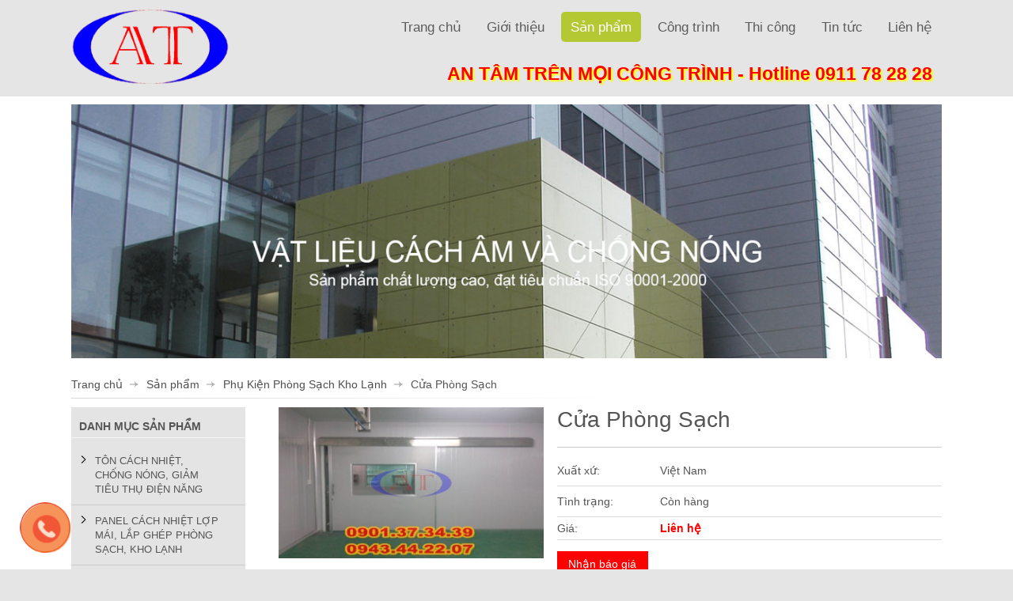

--- FILE ---
content_type: text/html; charset=utf-8
request_url: https://cachamchongnong.vn/cua-phong-sach-gia-re-cach-nhiet-an-tam-173.html
body_size: 16888
content:

<!DOCTYPE html>

<html lang="vi" xmlns="http://www.w3.org/1999/xhtml">
<head><title>
	Cửa Phòng Sạch| Cách Âm Chống Nóng An Tâm
</title><meta name='description' content='Phòng sạch là một trong những ứng dụng rất quan trọng trong ngành thực phẩm, nghiên cứu khoa học…đặc biệt là trong ngành ý tế. Cách Âm Chống Nóng giao hàng toàn quốc nhanh chóng.'/><meta name='keywords' content='cửa phòng sạch'/>
    <!--schmema markup-->
    <meta itemprop='name' content='Cửa Phòng Sạch| Cách Âm Chống Nóng An Tâm'/><meta itemprop='description' content='Phòng sạch là một trong những ứng dụng rất quan trọng trong ngành thực phẩm, nghiên cứu khoa học…đặc biệt là trong ngành ý tế. Cách Âm Chống Nóng giao hàng toàn quốc nhanh chóng.'/><meta itemprop='image' content='https://cachamchongnong.vn/uploadwb/hinhsp/27439202065415_b_5.jpg'/>

    <!--canonical-->
    <link rel='canonical' href='https://cachamchongnong.vn/cua-phong-sach-173.html'/>
    
    <!--Facebook Graph-->
    <meta property='og:title' content='Cửa Phòng Sạch| Cách Âm Chống Nóng An Tâm'/><meta property='og:locale' content='vi_VN'/><meta property='og:type' content='product' /><meta property='og:url' content='https://cachamchongnong.vn/cua-phong-sach-173.html'/><meta property='og:image' content='https://cachamchongnong.vn/uploadwb/hinhsp/27439202065415_b_5.jpg'/><meta property='og:description' content='Phòng sạch là một trong những ứng dụng rất quan trọng trong ngành thực phẩm, nghiên cứu khoa học…đặc biệt là trong ngành ý tế. Cách Âm Chống Nóng giao hàng toàn quốc nhanh chóng.'/><meta property='article:section' content='Phụ Kiện Phòng Sạch Kho Lạnh'/><meta property='article:tag' content='cửa phòng sạch'/>

     <!--Twitter Card-->
    <meta name='twitter:card' content='summary'/><meta name='twitter:url' content='https://cachamchongnong.vn/cua-phong-sach-173.html'/><meta name='twitter:title' content='Cửa Phòng Sạch| Cách Âm Chống Nóng An Tâm'/><meta name='twitter:description' content='Phòng sạch là một trong những ứng dụng rất quan trọng trong ngành thực phẩm, nghiên cứu khoa học…đặc biệt là trong ngành ý tế. Cách Âm Chống Nóng giao hàng toàn quốc nhanh chóng.'/><meta name='twitter:image' content='https://cachamchongnong.vn/uploadwb/hinhsp/27439202065415_b_5.jpg'/>
    <!----->
    <meta http-equiv="Content-Type" content="text/html; charset=utf-8" /><meta http-equiv="X-UA-Compatible" content="IE=edge,chrome=1" /><meta name="viewport" content="width=device-width, initial-scale=1.0" /><meta name="DC.title" content="CÔNG TY TNHH CÁCH ÂM CHỐNG NÓNG AN TÂM" /><meta name="geo.region" content="VN-HCM" /><meta name="geo.placename" content="Sài Gòn" /><meta name="geo.position" content="10.849294,106.693067" /><meta name="ICBM" content="10.849294,106.693067" /><meta name="generator" content="CÔNG TY TNHH CÁCH ÂM CHỐNG NÓNG AN TÂM" /><meta name="page-topic" content="CÔNG TY TNHH CÁCH ÂM CHỐNG NÓNG AN TÂM" /><meta name="abstract" content="CÔNG TY TNHH CÁCH ÂM CHỐNG NÓNG AN TÂM" /><meta name="copyright" content="CÔNG TY TNHH CÁCH ÂM CHỐNG NÓNG AN TÂM" /><meta name="author" content="CÔNG TY TNHH CÁCH ÂM CHỐNG NÓNG AN TÂM" /><meta http-equiv="audience" content="General" /><meta name="resource-type" content="Document" /><meta name="distribution" content="Global" /><meta name="revisit-after" content="1 day" /><link href="/csswb/stylesheetweb.css?v3" type="text/css" rel="stylesheet" /><link rel="shortcut icon" href="/imgwb/logo.ico" /><link rel="ico" type="image/ico" href="/imgwb/logo.ico" />
    <script src="/jswb/jscarousel/jquery.min.js"></script>
    <link href="/jswb/jscarousel/bootstrap.css" rel="stylesheet" type="text/css" media="all" />
    <!--schema.org-->
    <script type="application/ld+json">
    {
      "@context":"https://schema.org",
      "@type":"ItemList",
      "itemListElement":[
        {"@type":"ListItem","position":1,"name":"Tôn Cách Nhiệt, Chống nóng, Giảm tiêu thụ điện năng","url":"https://cachamchongnong.vn/ton-cach-nhiet-chong-nong-giam-tieu-thu-dien-nang-58/"},{"@type":"ListItem","position":2,"name":"Panel Cách Nhiệt lợp mái, lắp ghép phòng sạch, kho lạnh","url":"https://cachamchongnong.vn/panel-cach-nhiet-lop-mai-lap-ghep-phong-sach-kho-lanh-59/"},{"@type":"ListItem","position":3,"name":"Vật Liệu Cách Âm","url":"https://cachamchongnong.vn/vat-lieu-cach-am-60/"},{"@type":"ListItem","position":4,"name":"Vật liệu Bảo Ôn | Cách Âm Chống Nóng An Tâm","url":"https://cachamchongnong.vn/vat-lieu-bao-on-cach-am-chong-nong-an-tam-61/"},{"@type":"ListItem","position":5,"name":"Vật Liệu Bọc Lót Hàng Hóa","url":"https://cachamchongnong.vn/vat-lieu-boc-lot-hang-hoa-62/"},{"@type":"ListItem","position":6,"name":"Tấm lấy Sáng polycarbonate","url":"https://cachamchongnong.vn/tam-lay-sang-polycarbonate-63/"},{"@type":"ListItem","position":7,"name":"Vật Liệu Cách Nhiệt","url":"https://cachamchongnong.vn/vat-lieu-cach-nhiet-65/"},{"@type":"ListItem","position":8,"name":"Tôn cán sóng","url":"https://cachamchongnong.vn/ton-can-song-66/"},{"@type":"ListItem","position":9,"name":"Giấy Dán Tường, Giấy Bạc","url":"https://cachamchongnong.vn/giay-dan-tuong-giay-bac-67/"},{"@type":"ListItem","position":10,"name":"Phụ Kiện Phòng Sạch Kho Lạnh","url":"https://cachamchongnong.vn/phu-kien-phong-sach-kho-lanh-68/"},{"@type":"ListItem","position":11,"name":"Mút Tiêu Âm","url":"https://cachamchongnong.vn/mut-tieu-am-69/"},{"@type":"ListItem","position":12,"name":"Phụ Kiện Cửa Mở","url":"https://cachamchongnong.vn/phu-kien-cua-mo-70/"},{"@type":"ListItem","position":13,"name":"Phụ Kiện Cửa Lùa","url":"https://cachamchongnong.vn/phu-kien-cua-lua-71/"},{"@type":"ListItem","position":14,"name":"Các Loại Cửa","url":"https://cachamchongnong.vn/cac-loai-cua-72/"},{"@type":"ListItem","position":15,"name":"Ốc Vít","url":"https://cachamchongnong.vn/oc-vit-73/"},{"@type":"ListItem","position":16,"name":"Cuộn Inox ","url":"https://cachamchongnong.vn/cuon-inox-74/"}
      ]
    }
    </script>
    <!--end schema.org-->
    <!--schema.org BreadcrumbList-->
    <script type="application/ld+json">
    {
      "@context": "https://schema.org",
      "@type": "BreadcrumbList",
      "itemListElement": [{
        "@type": "ListItem",
        "position": 1,
        "name": "Trang chủ",
        "item": "https://cachamchongnong.vn"
      },{
        "@type": "ListItem",
        "position": 2,
        "name": "Sản phẩm",
        "item": "https://cachamchongnong.vn/san-pham/"
      },{
        "@type": "ListItem",
        "position": 3,
        "name": "Phụ Kiện Phòng Sạch Kho Lạnh"
      }]
    }
    </script>
    <!--end schema.org BreadcrumbList-->
    <script type="application/ld+json">
    {
      "@context": "https://schema.org/",
      "@type": "Product",
      "name": "Cửa Phòng Sạch| Cách Âm Chống Nóng An Tâm",
      "image": [
        "https://cachamchongnong.vn/uploadwb/hinhsp/27439202065415_b_5.jpg"
       ],
      "description": "Phòng sạch là một trong những ứng dụng rất quan trọng trong ngành thực phẩm, nghiên cứu khoa học…đặc biệt là trong ngành ý tế. Cách Âm Chống Nóng giao hàng toàn quốc nhanh chóng.",
      "sku": "",
      "brand": {
        "@type": "Brand",
        "name": "CÔNG TY TNHH CÁCH ÂM CHỐNG NÓNG AN TÂM"
      },
        "author": {
          "@type": "Person",
          "name": "Nguyễn Thị Bích Thủy"
        },
      "offers": {
        "@type": "Offer",
        "url": "https://cachamchongnong.vn/cua-phong-sach-173.html",
        "priceCurrency": "VND",
        "price": "0",
        "priceValidUntil": "2/11/2026 7:25:14 AM",
        "itemCondition": "https://schema.org/UsedCondition",
        "availability": "https://schema.org/InStock"
      }
    }
    </script>
    <!-- requried-jsfiles-for owl -->
    <link href="/jswb/jscarousel/owl.carousel.pro.css" rel="stylesheet" />
    <script src="/jswb/jscarousel/owl.carousel.js"></script>
    <script>
        $(document).ready(function () {
            $("#owl-demo").owlCarousel({
                items: 4,
                lazyLoad: true,
                autoPlay: false,
                navigation: true,
                navigationText: true,
                pagination: false,
            });
        });
    </script>
    <!--//fonts-->
    <script src="/jswb/jscarousel/jquery.chocolat.js"></script>
    <link rel="stylesheet" href="/jswb/jscarousel/chocolat.css" type="text/css" media="screen" charset="utf-8" />
    <!--light-box-files -->
    <script type="text/javascript" charset="utf-8">
        $(function () {
            $('#example1 a').Chocolat();
        });
    </script>
	<!-- Global site tag (gtag.js) - Google Analytics -->
<script async src="https://www.googletagmanager.com/gtag/js?id=UA-166277797-2"></script>
<script>
  window.dataLayer = window.dataLayer || [];
  function gtag(){dataLayer.push(arguments);}
  gtag('js', new Date());

  gtag('config', 'UA-166277797-2');
</script>
</head>
<body>
    <form method="post" action="/cua-phong-sach-gia-re-cach-nhiet-an-tam-173.html" id="form1">
<div class="aspNetHidden">
<input type="hidden" name="__VIEWSTATE" id="__VIEWSTATE" value="/[base64]/[base64]/[base64]/[base64]/////D2RMagOuNsk9b6Ubh0D4Z2I+mPJycw==" />
</div>

<div class="aspNetHidden">

	<input type="hidden" name="__VIEWSTATEGENERATOR" id="__VIEWSTATEGENERATOR" value="DB35D018" />
</div>
    <div id="wrapper">
        <div class="banner">
    <a class="menu-link" href="#menu"></a>
    <div class="banner_fix">
        <div class="logo">
            <a href='/'><img alt='cachamchongnong.vn' src='../uploadwb/hinhanh/Logo-An-Tam.png' /></a>
        </div>
        <div class="banner_right">
            <div class="bnmenu">
                <div class="container">
                    <nav id="menu" class="menu">
                        <ul>
	        	            <li><a class="" href="/">Trang chủ</a></li>
                            <li><a class="" href="/gioi-thieu/">Giới thiệu</a></li>
                            <li class="has-submenu"><a class="current">Sản phẩm</a>
                                <ul>
                                    <li><a href='/ton-cach-nhiet-58/'>Tôn Cách Nhiệt, Chống nóng, Giảm tiêu thụ điện năng</a></li><li><a href='/panel-cach-nhiet-59/'>Panel Cách Nhiệt lợp mái, lắp ghép phòng sạch, kho lạnh</a></li><li><a href='/vat-lieu-cach-nhiet-65/'>Vật Liệu Cách Nhiệt</a></li><li><a href='/ton-can-song-66/'>Tôn cán sóng</a></li><li><a href='/mut-tieu-am-69/'>Mút Tiêu Âm</a></li><li><a href='/phu-kien-cua-mo-70/'>Phụ Kiện Cửa Mở</a></li><li><a href='/phu-kien-cua-lua-71/'>Phụ Kiện Cửa Lùa</a></li><li><a href='/cac-loai-cua-72/'>Các Loại Cửa</a></li><li><a href='/oc-vit-73/'>Ốc Vít</a></li><li><a href='/cuon-inox-74/'>Cuộn Inox </a></li><li><a href='/vat-lieu-cach-am-60/'>Vật Liệu Cách Âm</a></li><li><a href='/vat-lieu-bao-on-61/'>Vật liệu Bảo Ôn | Cách Âm Chống Nóng An Tâm</a></li><li><a href='/vat-lieu-boc-lot-hang-hoa-62/'>Vật Liệu Bọc Lót Hàng Hóa</a></li><li><a href='/tam-lay-sang-plycarbonate-63/'>Tấm lấy Sáng polycarbonate</a></li><li><a href='/giay-dan-tuong-giay-bac-67/'>Giấy Dán Tường, Giấy Bạc</a></li><li><a href='/phu-kien-phong-sach-kho-lanh-68/'>Phụ Kiện Phòng Sạch Kho Lạnh</a></li>
                                </ul>
                            </li>
                            <li><a class="" href="/cong-trinh/">Công trình</a></li>
                            <li><a class="" href="/thi-cong/">Thi công</a></li>
                            <li><a class="" href="/tin-tuc/">Tin tức</a></li>
                            <li><a class="" href="/lien-he/">Liên hệ</a></li>            
                        </ul>
                    </nav>
                </div>
            </div>
            <div class="hotline"><span>AN TÂM TRÊN MỌI CÔNG TRÌNH - </span>Hotline 0911 78 28 28</div>
        </div>
    </div>
</div>
<link href="/csswb/responsive.css" type="text/css" rel="stylesheet" />
<script>
    jQuery(document).ready(function ($) {
        var $menu = $('#menu'),
            $menulink = $('.menu-link'),
            $menuTrigger = $('.has-submenu > a');


        $menulink.click(function (e) {
            e.preventDefault();
            $menulink.toggleClass('active');
            $menu.toggleClass('active');
        });

        $menuTrigger.click(function (e) {
            e.preventDefault();
            var $this = $(this);
            $this.toggleClass('active').next('ul').toggleClass('active');
        });
    });
</script>
        
        <div class="main">
            <div class="main_fix">
                <div class="main_box">
                    
<div class="banner_index">
    <img alt='cachamchongnong.vn' src='/uploadwb/hinhanh/San-PHam.jpg' />
</div>
                    <div class="space_10"></div>
                    <div class="main_bar">
                        <ul>
                            <li><a href="/" itemprop="url"><span itemprop="title">Trang chủ</span></a></li>
                            <li><a href="/san-pham/" itemprop="url"><span itemprop="title">Sản phẩm</span></a></li>
                            <li><a itemprop='url' href='/phu-kien-phong-sach-kho-lanh-68/'><span itemprop='title'>Phụ Kiện Phòng Sạch Kho Lạnh</span></a></li>
                            <li><a itemprop='url' href="https://cachamchongnong.vn/cua-phong-sach-173.html">Cửa Phòng Sạch</a></li>
                        </ul>                          
                    </div>
                    <div class="main_content">
                         <div class="sanpham_left" id="example1">
                            <a title='' href='/uploadwb/hinhsp/27439202065415_b_5.jpg' rel='Cửa Phòng Sạch'>
                            <img alt="Cửa Phòng Sạch" src="/uploadwb/hinhsp/27439202065415_b_5.jpg" /></a>
                            
                        </div>     
                        <div class="sanpham_right">
                            <div class="tieude"><h1 itemprop="name">Cửa Phòng Sạch</h1></div>
                            <span class="tieude_red"></span>
                            <div class="line"></div>  
                            <div class='chitiet_1'><span>Xuất xứ:</span>Việt Nam</div>
                            <div class='chitiet_1'><span>Tình trạng:</span>Còn hàng</div>
                             <div class="chitiet_gia">
                                <strong>Giá:</strong><b itemprop="price" content="0">Liên hệ <div class='non' itemprop='priceCurrency' content='VND'> ₫</div></b> 
                            </div>
                            <a class="btmuahang" href="/bao-gia/cua-phong-sach-173.html">Nhận báo giá</a>
                            <div class="mota" itemprop="description"><h2>Phòng sạch là một trong những ứng dụng rất quan trọng trong ngành thực phẩm, nghiên cứu khoa học…đặc biệt là trong ngành ý tế. Lý do vì loại cửa này đảm bảo được môi trường sạch bên trong phòng.</h2></div>
                        </div>
                        <div class="clear"></div>
                        <div class="noidung"><div class='main_detail'>Thông tin</div><p>&nbsp;</p>
<p><strong><span style='font-size: large; font-family: &quot;Times New Roman&quot;;'>Ph&ograve;ng sạch</span></strong><span style='font-size: large; font-family: &quot;Times New Roman&quot;;'> l&agrave; một trong những ứng dụng rất quan trọng trong ng&agrave;nh thực phẩm, nghi&ecirc;n cứu khoa học&hellip;đặc biệt l&agrave; trong ng&agrave;nh &yacute; tế.</span></p>
<p>&nbsp;</p>
<p><span style='font-family: &quot;Times New Roman&quot;;'><span style='font-size: large;'>Để ph&ograve;ng sạch đảm bảo được kh&ocirc;ng kh&iacute; sạch th&igrave; cần c&oacute; hệ thống thiết bị hỗ trợ. Trong đ&oacute; phải kể đến cửa ph&ograve;ng sạch l&agrave; một thiết bị v&ocirc; c&ugrave;ng cần thiết.</span></span></p>
<h2><strong><br type='_moz' />
</strong></h2>
<h2><span style='color: rgb(0, 0, 255);'><strong><span style='font-family: &quot;Times New Roman&quot;;'><span style='font-size: large;'>1.	Cửa ph&ograve;ng sạch để l&agrave;m g&igrave;?</span></span></strong></span></h2>
<p>&nbsp;</p>
<p>&nbsp;</p>
<p><span style='color: rgb(0, 0, 255);'><strong><span style='font-family: &quot;Times New Roman&quot;;'><span style='font-size: large;'>Cửa ph&ograve;ng sạch&nbsp;</span></span></strong></span><span style='font-family: &quot;Times New Roman&quot;;'><span style='font-size: large;'>L&agrave; thiết bị chuy&ecirc;n dụng trong việc ngăn chặn bụi bẩn, vi khuẩn x&acirc;m nhập v&agrave;o ph&ograve;ng khi cần l&agrave;m sạch kh&ocirc;ng kh&iacute;. Loại cửa n&agrave;y thường được lắp đặt cho những kh&ocirc;ng gian cần kh&ocirc;ng kh&iacute; sạch như ph&ograve;ng mổ bệnh viện, ph&ograve;ng điều chế thuốc, ph&ograve;ng chế tạo điện tử, ph&ograve;ng nghi&ecirc;n cứu khoa học&hellip;</span></span></p>
<p>&nbsp;</p>
<p>&nbsp;</p>
<p><span style='font-family: &quot;Times New Roman&quot;;'><span style='font-size: large;'>Với những m&ocirc;i trường y&ecirc;u cầu chất lượng kh&ocirc;ng kh&iacute; sạch th&igrave; c&aacute;c loại cửa inox, cửa sắt th&ocirc;ng thường kh&ocirc;ng đ&aacute;p ứng được y&ecirc;u cầu l&agrave;m sạch n&ecirc;n kh&ocirc;ng được sử dụng.</span></span></p>
<p>&nbsp;</p>
<p>&nbsp;</p>
<p><span style='font-family: &quot;Times New Roman&quot;;'><span style='font-size: large;'>Tr&ecirc;n thực tế ch&uacute;ng kh&ocirc;ng c&oacute; khả năng ngăn chặn bụi, vi khuẩn, nấm mốc, kh&iacute; độc trong kh&ocirc;ng kh&iacute; tối đa giống như <a href='https://cachamchongnong.vn/cua-phong-sach-gia-re-cach-nhiet-an-tam-173.html'>cửa ph&ograve;ng sạch</a>.</span></span></p>
<p>&nbsp;</p>
<p>&nbsp;</p>
<h2><span style='font-family: &quot;Times New Roman&quot;;'><span style='font-size: large;'><span style='color: rgb(0, 0, 255);'>2. Chất liệu của của ph&ograve;ng sạch (c&aacute;c loại cửa ph&ograve;ng sạch)</span></span></span></h2>
<p>&nbsp;</p>
<p><strong><span style='font-family: &quot;Times New Roman&quot;;'><span style='font-size: large;'>Cửa ph&ograve;ng sạch</span></span></strong><span style='font-family: &quot;Times New Roman&quot;;'><span style='font-size: large;'> được l&agrave;m từ nhiều chất liệu kh&aacute;c nhau đ&aacute;p ứng những y&ecirc;u cầu kh&aacute;c nhau khi l&agrave;m sạch. Hiện nay tr&ecirc;n thị trường c&oacute; những chất liệu l&agrave;m cửa sau:</span></span></p>
<p>&nbsp;</p>
<p><span style='font-family: &quot;Times New Roman&quot;;'><span style='font-size: large;'>&bull; Cửa panel</span></span></p>
<p>&nbsp;</p>
<p><span style='font-family: &quot;Times New Roman&quot;;'><span style='font-size: large;'>&bull; Cửa panel</span></span></p>
<p>&nbsp;</p>
<p><span style='font-family: &quot;Times New Roman&quot;;'><span style='font-size: large;'>&bull; Cửa chống ch&aacute;y</span></span></p>
<p>&nbsp;</p>
<p><span style='font-family: &quot;Times New Roman&quot;;'><span style='font-size: large;'>&bull; Cửa trượt</span></span></p>
<p>&nbsp;</p>
<p><span style='font-family: &quot;Times New Roman&quot;;'><span style='font-size: large;'>&bull; Cửa c&aacute;ch nhiệt</span></span></p>
<p>&nbsp;</p>
<p><span style='font-family: &quot;Times New Roman&quot;;'><span style='font-size: large;'>&bull; Cửa trượt tự động k&iacute;n gi&oacute;</span></span></p>
<p>&nbsp;</p>
<p><span style='font-family: &quot;Times New Roman&quot;;'><span style='font-size: large;'>&bull; Ch&ugrave;m tia năng lượng</span></span></p>
<p>&nbsp;</p>
<h2><span style='font-family: &quot;Times New Roman&quot;;'><span style='font-size: large;'><span style='color: rgb(0, 0, 255);'>4. Nguy&ecirc;n tắc luồng kh&ocirc;ng kh&iacute; trong ph&ograve;ng sạch</span></span></span></h2>
<p>&nbsp;</p>
<p><span style='font-family: &quot;Times New Roman&quot;;'><span style='font-size: large;'>Ph&ograve;ng sạch muốn c&oacute; được kh&ocirc;ng kh&iacute; sạch th&igrave; cần đảm bảo tu&acirc;n theo c&aacute;c nguy&ecirc;n tắc luồng kh&iacute; của c&aacute;c chuy&ecirc;n gia. Vậy nguy&ecirc;n tắc đ&oacute; l&agrave; g&igrave;?</span></span></p>
<p>&nbsp;</p>
<p><span style='font-family: &quot;Times New Roman&quot;;'><span style='font-size: large;'>An T&acirc;m sẽ gi&uacute;p kh&aacute;ch h&agrave;ng giải đ&aacute;p thắc mắc. C&aacute;c <strong>ph&ograve;ng sạch</strong> sẽ duy tr&igrave; kh&ocirc;ng kh&iacute; hạt bụi th&ocirc;ng qua việc sử dụng bộ lọc <strong>HEPA hoặc ULPA</strong> t&ugrave;y v&agrave;o y&ecirc;u cầu l&agrave;m sạch.</span></span></p>
<p>&nbsp;</p>
<p><span style='font-family: &quot;Times New Roman&quot;;'><span style='font-size: large;'>Việc duy tr&igrave; n&agrave;y sử dụng c&aacute;c nguy&ecirc;n l&yacute; d&ograve;ng kh&iacute; hoặc c&aacute;c d&ograve;ng kh&iacute; xo&aacute;y. C&aacute;c hệ thống luồng kh&iacute;, hoặc kh&iacute; một chiều th&igrave; kh&ocirc;ng kh&iacute; sẽ được lọc trực tiếp trong một d&ograve;ng kh&ocirc;ng đổi.</span></span></p>
<p>&nbsp;</p>
<p><span style='font-family: &quot;Times New Roman&quot;;'><span style='font-size: large;'>Hệ thống d&ograve;ng kh&iacute; Laminar thường được sử dụng tr&ecirc;n 100% trần để duy tr&igrave; d&ograve;ng chảy kh&ocirc;ng đổi, một chiều trong ph&ograve;ng sạch. Ti&ecirc;u ch&iacute; d&ograve;ng chảy của laminar trong ph&ograve;ng sạch thường được n&ecirc;u trong c&aacute;c trạm l&agrave;m việc di động (mũ tr&ugrave;m LF) v&agrave; được y&ecirc;u cầu trong ISO-1 th&ocirc;ng qua c&aacute;c ph&ograve;ng sạch được ph&acirc;n loại ISO-4.</span></span></p>
<p>&nbsp;</p>
<h2><span style='font-family: &quot;Times New Roman&quot;;'><span style='font-size: large;'><span style='color: rgb(0, 0, 255);'>5.	G&iacute;a của cửa ph&ograve;ng sạch</span></span></span></h2>
<p>&nbsp;</p>
<p><strong><span style='font-family: &quot;Times New Roman&quot;;'><span style='font-size: large;'>Cửa ph&ograve;ng sạch</span></span></strong><span style='font-family: &quot;Times New Roman&quot;;'><span style='font-size: large;'> được l&agrave;m từ rất nhiều chất liệu kh&aacute;c nhau, do đ&oacute; sẽ c&oacute; gi&aacute; kh&aacute;c nhau. B&ecirc;n cạnh đ&oacute; phụ thuộc v&agrave;o k&iacute;ch thước của cửa m&agrave; c&aacute;c nh&agrave; sản xuất sẽ định gi&aacute; cho sản phẩm.</span></span></p>
<p>&nbsp;</p>
<p><span style='font-family: &quot;Times New Roman&quot;;'><span style='font-size: large;'>Kh&aacute;ch h&agrave;ng c&oacute; nhu cầu mua sản phẩm c&oacute; thể li&ecirc;n hệ với nh&acirc;n viện qua hotline hoặc đến trực tiếp cửa h&agrave;ng An T&acirc;m để được tư vấn cụ thể.</span></span></p>
<p>&nbsp;</p>
<p>&nbsp;</p>
<p><span style='color: rgb(0, 0, 255);'>XEM TH&Ecirc;M: </span><a href='https://cachamchongnong.vn/nhom-phong-sach-157.html'><span style='color: rgb(0, 0, 255);'>NH&Ocirc;M PH&Ograve;NG SẠCH</span></a></p>
<p>&nbsp;</p>
<p>&nbsp;</p>
<p><span style='color: rgb(0, 0, 255);'>XEM TH&Ecirc;M:&nbsp;</span><a href='https://cachamchongnong.vn/phu-kien-panel-phong-sach-kho-lanh-130.html'><span style='color: rgb(0, 0, 255);'> PHỤ KIỆN PH&Ograve;N SẠCH</span></a></p>
<p>&nbsp;</p>
<p>&nbsp;</p>
<h2><span style='font-family: &quot;Times New Roman&quot;;'><span style='font-size: large;'><span style='color: rgb(0, 0, 255);'>6. Bảng G&iacute;a Cửa Ph&ograve;ng Sạch</span></span></span></h2>
<p>&nbsp;</p>
<table border='0' cellpadding='0' cellspacing='0' width='703' style='margin: 0px; padding: 0px; color: rgb(0, 0, 0); font-family: Arial, Helvetica, sans-serif; font-size: 12px; width: 704px;'>
    <tbody style='margin: 0px; padding: 0px;'>
        <tr height='42' style='margin: 0px; padding: 0px;'>
            <td height='42' style='margin: 0px; padding: 0px; height: 42px; width: 37px; text-align: center;'><strong>S<span style='font-size: medium;'>TT</span></strong></td>
            <td style='margin: 0px; padding: 0px; width: 291px; text-align: center;'><strong><span style='font-size: medium;'>T&Ecirc;N SẢN PHẨM</span></strong></td>
            <td style='margin: 0px; padding: 0px; width: 61px; text-align: center;'><strong><span style='font-size: medium;'>ĐVT</span></strong></td>
            <td style='margin: 0px; padding: 0px; width: 89px; text-align: center;'><strong><span style='font-size: medium;'>ĐƠN GI&Aacute;</span></strong></td>
            <td style='margin: 0px; padding: 0px; text-align: center;'><strong><span style='font-size: medium;'>SỐ LƯỢNG</span></strong></td>
            <td style='margin: 0px; padding: 0px; width: 127px; text-align: center;'><strong><span style='font-size: medium;'>&nbsp;TH&Agrave;NH TiỀN</span></strong><span style='font-size: medium;'>&nbsp;</span></td>
        </tr>
        <tr height='128' style='margin: 0px; padding: 0px;'>
            <td height='128' style='margin: 0px; padding: 0px; height: 128px; width: 37px;'><span style='font-size: medium;'>1</span></td>
            <td style='margin: 0px; padding: 0px; width: 291px;'><span style='font-size: medium;'>Cửa đi panel EPS 1 c&aacute;nh loại bản lề, KT: 900x2200x50mm, viền c&aacute;nh v&agrave; khung bao nh&ocirc;m hợp kim sơn tĩnh điện d&agrave;y 1.2mm, &ocirc; k&iacute;nh 01 lớp d&agrave;y 5mm (400x600), phụ kiện bản lề tự n&acirc;ng inox, kh&oacute;a tay gạt inox v&agrave; roăn omega đầy đủ.</span></td>
            <td style='margin: 0px; padding: 0px; width: 61px;'><span style='font-size: medium;'>bộ</span></td>
            <td style='margin: 0px; padding: 0px; width: 89px;'><span style='font-size: large;'>Li&ecirc;n Hệ</span></td>
            <td style='margin: 0px; padding: 0px;'><span style='font-size: medium;'>1</span></td>
            <td style='margin: 0px; padding: 0px;'><span style='font-size: large;'>Li&ecirc;n Hệ</span></td>
        </tr>
        <tr height='128' style='margin: 0px; padding: 0px;'>
            <td height='128' style='margin: 0px; padding: 0px; height: 128px; width: 37px;'><span style='font-size: medium;'>2</span></td>
            <td style='margin: 0px; padding: 0px; width: 291px;'><span style='font-size: medium;'>Cửa đi panel EPS 2 c&aacute;nh loại bản lề, KT: 900x2200x50mm, viền c&aacute;nh v&agrave; khung bao nh&ocirc;m hợp kim sơn tĩnh điện d&agrave;y 1.2mm, &ocirc; k&iacute;nh 01 lớp d&agrave;y 5mm (400x600), phụ kiện bản lề tự n&acirc;ng inox, kh&oacute;a tay gạt inox v&agrave; roăn omega đầy đủ.</span></td>
            <td style='margin: 0px; padding: 0px; width: 61px;'><span style='font-size: medium;'>bộ</span></td>
            <td style='margin: 0px; padding: 0px; width: 89px;'><span style='font-size: large;'>Li&ecirc;n Hệ</span></td>
            <td style='margin: 0px; padding: 0px;'><span style='font-size: large;'>1</span></td>
            <td style='margin: 0px; padding: 0px;'><span style='font-size: large;'>Li&ecirc;n Hệ</span></td>
        </tr>
        <tr height='128' style='margin: 0px; padding: 0px;'>
            <td height='128' style='margin: 0px; padding: 0px; height: 128px; width: 37px;'><span style='font-size: medium;'>3</span></td>
            <td style='margin: 0px; padding: 0px; width: 291px;'><span style='font-size: medium;'>Cửa đi panel PU 1 c&aacute;nh loại bản lề, KT: 900x2200x50mm, viền c&aacute;nh v&agrave; khung bao nh&ocirc;m hợp kim sơn tĩnh điện d&agrave;y 1.2mm, &ocirc; k&iacute;nh 01 lớp d&agrave;y 5mm (400x600), phụ kiện bản lề tự n&acirc;ng inox, kh&oacute;a tay gạt inox v&agrave; roăn omega đầy đủ.</span></td>
            <td style='margin: 0px; padding: 0px; width: 61px;'><span style='font-size: medium;'>b</span><span style='font-size: large;'>ộ</span></td>
            <td style='margin: 0px; padding: 0px; width: 89px;'><span style='font-size: large;'>Li&ecirc;n Hệ</span></td>
            <td style='margin: 0px; padding: 0px;'><span style='font-size: medium;'>1</span></td>
            <td style='margin: 0px; padding: 0px;'><span style='font-size: large;'>Li&ecirc;n Hệ</span></td>
        </tr>
        <tr height='128' style='margin: 0px; padding: 0px;'>
            <td height='128' style='margin: 0px; padding: 0px; height: 128px; width: 37px;'><span style='font-size: medium;'>4</span></td>
            <td style='margin: 0px; padding: 0px; width: 291px;'><span style='font-size: medium;'>Cửa đi panel PU 2 c&aacute;nh loại bản lề, KT: 900x2200x50mm, viền c&aacute;nh v&agrave; khung bao nh&ocirc;m hợp kim sơn tĩnh điện d&agrave;y 1.2mm, &ocirc; k&iacute;nh 01 lớp d&agrave;y 5mm (400x600), phụ kiện bản lề tự n&acirc;ng inox, kh&oacute;a tay gạt inox v&agrave; roăn omega đầy đủ.</span></td>
            <td style='margin: 0px; padding: 0px; width: 61px;'><span style='font-size: medium;'>bộ</span></td>
            <td style='margin: 0px; padding: 0px; width: 89px;'><span style='font-size: large;'>Li&ecirc;n Hệ</span></td>
            <td style='margin: 0px; padding: 0px;'><span style='font-size: medium;'>1</span></td>
            <td style='margin: 0px; padding: 0px;'><span style='font-size: large;'>Li&ecirc;n Hệ</span></td>
        </tr>
        <tr height='128' style='margin: 0px; padding: 0px;'>
            <td height='128' style='margin: 0px; padding: 0px; height: 128px; width: 37px;'><span style='font-size: medium;'>5</span></td>
            <td style='margin: 0px; padding: 0px; width: 291px;'><span style='font-size: medium;'>Cửa l&ugrave;a panel EPS 1 c&aacute;nh loại bản lề, KT: 1500x2200x50mm, viền c&aacute;nh v&agrave; khung bao nh&ocirc;m hợp kim sơn tĩnh điện d&agrave;y 1.2mm, &ocirc; k&iacute;nh 01 lớp d&agrave;y 5mm (400x600), phụ kiện ray trượt+b&aacute;nh&nbsp; xe+m&aacute;ng che, tay nắm v&agrave; roăn omega đầy đủ.</span></td>
            <td style='margin: 0px; padding: 0px; width: 61px;'><span style='font-size: medium;'>bộ</span></td>
            <td style='margin: 0px; padding: 0px; width: 89px;'><span style='font-size: large;'>Li&ecirc;n Hệ</span></td>
            <td style='margin: 0px; padding: 0px;'><span style='font-size: medium;'>1</span></td>
            <td style='margin: 0px; padding: 0px;'><span style='font-size: large;'>Li&ecirc;n Hệ</span></td>
        </tr>
    </tbody>
</table>
<p>&nbsp;</p>
<h2><span style='font-family: &quot;Times New Roman&quot;;'><span style='font-size: large;'><span style='color: rgb(0, 0, 255);'>8. Một số h&igrave;nh ảnh&nbsp;</span></span></span></h2>
<p style='text-align: center;'>&nbsp;<img src='/uploadwb/1(1).png' width='600' height='400' alt='' /></p>
<p style='text-align: center;'>&nbsp;</p>
<p style='text-align: center;'>&nbsp;</p>
<p style='text-align: center;'><img src='/uploadwb/2(1).png' width='600' height='400' alt='' /></p>
<p style='text-align: center;'>&nbsp;</p>
<p style='text-align: center;'>&nbsp;</p>
<p style='text-align: center;'><img src='/uploadwb/3.png' alt='cửa ph&ograve;ng sạch ' width='600' height='400' /></p>
<p style='text-align: center;'>&nbsp;</p>
<p style='text-align: center;'><img src='/uploadwb/5.png' alt='cửa ph&ograve;ng sạch đẹp' width='600' height='400' /></p>
<p>&nbsp;</p>
<h2><span style='font-family: &quot;Times New Roman&quot;;'><span style='font-size: large;'><span style='color: rgb(0, 0, 255);'>9. Cửa Ph&ograve;ng sạch tại An T&acirc;m</span></span></span></h2>
<p>&nbsp;</p>
<p><span style='font-family: &quot;Times New Roman&quot;;'><span style='font-size: large;'>Tại Việt Nam <strong>cửa ph&ograve;ng sạch</strong> được sản xuất trong nước của c&aacute;c cơ sở uy t&iacute;n c&oacute; mẫu m&atilde; v&agrave; chất lượng kh&ocirc;ng thua k&eacute;m g&igrave; cửa nhập khẩu, đồng thời gi&aacute; cả lại phải chăng hơn.</span></span></p>
<p>&nbsp;</p>
<p><span style='font-family: &quot;Times New Roman&quot;;'><span style='font-size: large;'>Ch&iacute;nh v&igrave; thế m&agrave; ng&agrave;y c&agrave;ng c&oacute; nhiều chủ c&ocirc;ng tr&igrave;nh quyết định lắp đặt cửa ph&ograve;ng sạch sản xuất trong nước thay v&igrave; phải mua cửa nhập khẩu để tiết kiệm chi ph&iacute;.</span></span></p>
<p>&nbsp;</p>
<p><span style='font-family: &quot;Times New Roman&quot;;'><span style='font-size: large;'>L&agrave; một đơn vị chuy&ecirc;n sản xuất v&agrave; lắp đặt, thi c&ocirc;ng c&aacute;c thiết bị cửa tự động, cửa ch&igrave;, cửa inox chống ch&aacute;y, tấm inox ốp thang m&aacute;y, c&aacute;ch &acirc;m&hellip;, c&ocirc;ng ty c&aacute;ch &acirc;m chống n&oacute;ng An T&acirc;m mang đến sản phẩm cửa ph&ograve;ng sạch kh&ocirc;ng chỉ chất lượng, an to&agrave;n m&agrave; c&ograve;n đảm bảo mức gi&aacute; tốt nhất cho kh&aacute;ch h&agrave;ng.</span></span></p>
<p>&nbsp;</p>
<p><strong><span style='font-family: &quot;Times New Roman&quot;;'><span style='font-size: large;'>Cửa ph&ograve;ng sạch</span></span></strong><span style='font-family: &quot;Times New Roman&quot;;'><span style='font-size: large;'> sản xuất tại An T&acirc;m đ&aacute;p ứng được những ti&ecirc;u ch&iacute; sau:</span></span></p>
<p>&nbsp;</p>
<p><span style='font-family: &quot;Times New Roman&quot;;'><span style='font-size: large;'>&bull; Bền, kh&ocirc;ng bị gỉ s&eacute;t nhờ được l&agrave;m từ nguy&ecirc;n liệu inox inox H&agrave;n Quốc đạt chuẩn quốc tế.</span></span></p>
<p>&nbsp;</p>
<p><span style='font-family: &quot;Times New Roman&quot;;'><span style='font-size: large;'>&bull; Tiện dụng với hệ thống c&ocirc;ng tắc đ&oacute;ng mở th&ocirc;ng minh gi&uacute;p cho việc di chuyển trở n&ecirc;n dễ d&agrave;ng.</span></span></p>
<p>&nbsp;</p>
<p>XEM TH&Ecirc;M : <a href='https://cachamchongnong.vn/bo-goc-ngoai-144.html'>BO G&Oacute;C NGO&Agrave;I</a></p>
<p>&nbsp;</p>
<p>&nbsp;</p>
<p>XEM TH&Ecirc;M: <a href='https://cachamchongnong.vn/bo-goc-trong-143.html'>BO G&Oacute;C TRONG</a></p>
<p>&nbsp;</p>
<p><strong><span style='font-size: large;'><span style='font-family: &quot;Times New Roman&quot;, serif;'>C&Ocirc;NG TY TNHH C&Aacute;CH &Acirc;M CHỐNG N&Oacute;NG AN T&Acirc;M</span></span></strong></p>
<p>&nbsp;<span style='font-size: 14pt; font-family: &quot;Times New Roman&quot;, serif;'><br />
</span></p>
<ul style='margin-right: 0px; margin-left: 40px; color: rgb(85, 85, 85); box-sizing: border-box; padding: 0px; width: auto;'>
    <li style='margin-right: 0px; margin-left: 0px; box-sizing: border-box; padding: 0px; width: auto;'><span style='font-size: 14pt; font-family: &quot;Times New Roman&quot;, serif;'>&nbsp;Văn ph&ograve;ng giao dịch:&nbsp;</span><span style='font-size: 14pt; font-family: &quot;Times New Roman&quot;, serif; color: rgb(34, 34, 34);'>51/26/20</span><span style='font-size: 14pt; font-family: &quot;Times New Roman&quot;, serif;'>&nbsp;đường vườn l&agrave;i nối d&agrave;i, p. An ph&uacute; Đ&ocirc;ng, Q 12<o:p></o:p></span></li>
    <li style='margin-right: 0px; margin-left: 0px; box-sizing: border-box; padding: 0px; width: auto;'><span style='font-size: 14pt; font-family: &quot;Times New Roman&quot;, serif;'>Kho h&agrave;ng:&nbsp;79 Vườn L&agrave;i (Nối D&agrave;i), P. Thanh Lộc</span><span style='font-family: &quot;Times New Roman&quot;, serif; font-size: 14pt;'>, Q. 12, TP.HCM</span></li>
    <li style='margin-right: 0px; margin-left: 0px; box-sizing: border-box; padding: 0px; width: auto;'><span style='font-size: 14pt; font-family: &quot;Times New Roman&quot;, serif; color: red;'>Hotline: 0901.37.34.39 - 0933.156.195 Ms. Thủy</span><span style='font-size: 14pt; font-family: &quot;Times New Roman&quot;, serif;'>&nbsp;| 0</span><span style='font-size: 14pt; font-family: &quot;Times New Roman&quot;, serif; color: red;'>911.78.86.68 Mr. Đạt</span><span style='font-size: 14pt; font-family: &quot;Times New Roman&quot;, serif;'>&nbsp;| 0</span><span style='font-size: 14pt; font-family: &quot;Times New Roman&quot;, serif; color: red;'>943.44.22.07 Mr. Định&nbsp;</span><span style='font-size: 14pt; font-family: &quot;Times New Roman&quot;, serif;'>|&nbsp;</span><span style='font-size: 14pt; font-family: &quot;Times New Roman&quot;, serif; color: rgb(237, 28, 36);'>0911.78.28.28 Ms. Th&uacute;y</span><span style='font-size: 14pt; font-family: &quot;Times New Roman&quot;, serif;'><o:p></o:p></span></li>
    <li style='margin-right: 0px; margin-left: 0px; box-sizing: border-box; padding: 0px; width: auto;'><span style='font-size: 14pt; font-family: &quot;Times New Roman&quot;, serif;'>Điện thoại:&nbsp;028.6282 2250 - Fax: 028.6282 0433</span></li>
    <li style='margin-right: 0px; margin-left: 0px; box-sizing: border-box; padding: 0px; width: auto;'>
    <p><span style='font-size: medium;'><span style='font-family: Arial;'>Website</span></span>:&nbsp;<font face='Verdana' size='3'>https://cachamchongnong.vn/</font></p>
    </li>
</ul>
<p class='MsoNormal' style='margin-bottom: 0.0001pt; line-height: normal;'><span style='font-size: large;'><span style='font-family: &quot;Times New Roman&quot;, serif;'><br />
</span></span></p>
<p class='MsoNormal' style='margin-bottom: 0.0001pt; line-height: normal;'>&nbsp;</p>
<p>&nbsp;</p></div>
                        
                        <div class="splike">
                            <ul>
                                <li>
                                    <div class="fb-like" data-href="https://cachamchongnong.vn/cua-phong-sach-173.html"
                                            data-width="100px" data-layout="button_count" data-action="like" data-show-faces="true" data-share="true"></div>
                                        <div id="fb-root"></div>
                                        <script>(function (d, s, id) {
    var js, fjs = d.getElementsByTagName(s)[0];
    if (d.getElementById(id)) return;
    js = d.createElement(s); js.id = id;
    js.src = "//connect.facebook.net/en_US/sdk.js#xfbml=1&version=v2.0";
    fjs.parentNode.insertBefore(js, fjs);
}(document, 'script', 'facebook-jssdk'));</script>
                                </li>
                                <li>
                                    <!-- Place this tag where you want the +1 button to render. -->
                                    <div class="g-plusone" data-size="medium"></div>
                                    <!-- Place this tag after the last +1 button tag. -->
                                    <script type="text/javascript">
                                        (function () {
                                            var po = document.createElement('script'); po.type = 'text/javascript'; po.async = true;
                                            po.src = 'https://apis.google.com/js/plusone.js';
                                            var s = document.getElementsByTagName('script')[0]; s.parentNode.insertBefore(po, s);
                                        })();
                                    </script>
                                </li>
                                <li>
                                    <div style="float:right">
                                        <!-- AddThis Button BEGIN -->
                                        <div class="addthis_toolbox addthis_default_style ">
                                        <a class="addthis_button_preferred_2"></a>
                                        <a class="addthis_button_preferred_4"></a></div>
                                        <script type="text/javascript" src="https://s7.addthis.com/js/250/addthis_widget.js#pubid=xa-4e7217420cfdf60c"></script>
                                        <!-- AddThis Button END -->
                                    </div>
                                </li>
                                <li class="ctr_btp1">
                                    <a href="javascript:history.go(-1);"></a>
                                </li>
                                <li class="ctr_btp2">
                                    <a href="javascript:scroll(0,0);"></a>
                                </li>
                            </ul>
                        </div>
<div class="fb-comments" data-href="https://cachamchongnong.vn/cua-phong-sach-173.html" data-width="100%" data-numposts="5" data-colorscheme = "light"
data-order-by = "social"data-mobile=true></div>
                        
                        <div class="main_detail">Các sản phẩm liên quan</div>
                        <div id="owl-demo" class="owl-carousel text-center">
                            
                                       
                                    <div class="box_sp2">
                                        <div class="imgs">
                                            <div class="box_sp_km0">-0%</div>
                                            <a title="Nhôm phòng sạch cách nhiệt kho lạnh" href="/nhom-phong-sach-157.html">
                                            <img alt="Nhôm phòng sạch cách nhiệt kho lạnh" src="../uploadwb/hinhsp/68902020112213_s_nhôm_a.jpg" /></a>
                                            <a class="spchitiet" href="/nhom-phong-sach-157.html">Chi tiết</a>
                                            <a class="spbaogia" href="/bao-gia/nhom-phong-sach-157.html">Báo giá</a>
                                        </div>    
                                        <div class="title">
                                            <a title="Nhôm phòng sạch cách nhiệt kho lạnh" href="/nhom-phong-sach-157.html">
                                            Nhôm phòng sạch cách...</a>
                                        </div>  
                                        <div class="des">
                                            Trong ngành xây dựng lắp ghép nhanh với vật liệu siêu nhẹ...
                                        </div>                           
                                    </div>
                                   
                                    <div class="box_sp2">
                                        <div class="imgs">
                                            <div class="box_sp_km0">-0%</div>
                                            <a title="Bo cửa sổ cố định" href="/bo-cua-so-co-dinh-148.html">
                                            <img alt="Bo cửa sổ cố định" src="../uploadwb/hinhsp/27221202065715_s_bo-cua-co-dinh.PNG" /></a>
                                            <a class="spchitiet" href="/bo-cua-so-co-dinh-148.html">Chi tiết</a>
                                            <a class="spbaogia" href="/bao-gia/bo-cua-so-co-dinh-148.html">Báo giá</a>
                                        </div>    
                                        <div class="title">
                                            <a title="Bo cửa sổ cố định" href="/bo-cua-so-co-dinh-148.html">
                                            Bo cửa sổ cố định</a>
                                        </div>  
                                        <div class="des">
                                            Bo cửa sổ cố định và bo cửa sổ đứng luôn có hàng tại cách...
                                        </div>                           
                                    </div>
                                   
                                    <div class="box_sp2">
                                        <div class="imgs">
                                            <div class="box_sp_km0">-0%</div>
                                            <a title="Đố cửa 50 75 100mm" href="/do-cua-50-75-100mm-147.html">
                                            <img alt="Đố cửa 50 75 100mm" src="/uploadwb/hinhsp/Do_Cua_50_75_100_5858202111415_s_.jpg" /></a>
                                            <a class="spchitiet" href="/do-cua-50-75-100mm-147.html">Chi tiết</a>
                                            <a class="spbaogia" href="/bao-gia/do-cua-50-75-100mm-147.html">Báo giá</a>
                                        </div>    
                                        <div class="title">
                                            <a title="Đố cửa 50 75 100mm" href="/do-cua-50-75-100mm-147.html">
                                            Đố cửa 50 75 100mm</a>
                                        </div>  
                                        <div class="des">
                                            Đố cửa đa dạng khích thước gồm đố cửa 50mm, 75mm và 100mm...
                                        </div>                           
                                    </div>
                                   
                                    <div class="box_sp2">
                                        <div class="imgs">
                                            <div class="box_sp_km0">-0%</div>
                                            <a title="U Chân Cửa" href="/u-chan-cua-146.html">
                                            <img alt="U Chân Cửa" src="../uploadwb/hinhsp/27565202065815_s_u-cua-chan.PNG" /></a>
                                            <a class="spchitiet" href="/u-chan-cua-146.html">Chi tiết</a>
                                            <a class="spbaogia" href="/bao-gia/u-chan-cua-146.html">Báo giá</a>
                                        </div>    
                                        <div class="title">
                                            <a title="U Chân Cửa" href="/u-chan-cua-146.html">
                                            U Chân Cửa</a>
                                        </div>  
                                        <div class="des">
                                            U chân chửa phụ kiện ứng dụng cho việc lắp đặt thi công...
                                        </div>                           
                                    </div>
                                
                                
                                    <div class="clear"></div>
                                
                                       
                                    <div class="box_sp2">
                                        <div class="imgs">
                                            <div class="box_sp_km0">-0%</div>
                                            <a title="T Treo trần" href="/t-treo-tran-145.html">
                                            <img alt="T Treo trần" src="../uploadwb/hinhsp/27112202065815_s_t-treo-tran.jpg" /></a>
                                            <a class="spchitiet" href="/t-treo-tran-145.html">Chi tiết</a>
                                            <a class="spbaogia" href="/bao-gia/t-treo-tran-145.html">Báo giá</a>
                                        </div>    
                                        <div class="title">
                                            <a title="T Treo trần" href="/t-treo-tran-145.html">
                                            T Treo trần</a>
                                        </div>  
                                        <div class="des">
                                            T Treo trần phụ kiện ứng dụng cho việc thi công lắp đặt...
                                        </div>                           
                                    </div>
                                   
                                    <div class="box_sp2">
                                        <div class="imgs">
                                            <div class="box_sp_km0">-0%</div>
                                            <a title="Bo góc  ngoài" href="/bo-goc-ngoai-144.html">
                                            <img alt="Bo góc  ngoài" src="../uploadwb/hinhsp/2742420206016_s_bo-goc-ngoai.PNG" /></a>
                                            <a class="spchitiet" href="/bo-goc-ngoai-144.html">Chi tiết</a>
                                            <a class="spbaogia" href="/bao-gia/bo-goc-ngoai-144.html">Báo giá</a>
                                        </div>    
                                        <div class="title">
                                            <a title="Bo góc  ngoài" href="/bo-goc-ngoai-144.html">
                                            Bo góc  ngoài</a>
                                        </div>  
                                        <div class="des">
                                            Cách âm chống nóng An Tâm đơn vị cung cấp và thi công phòng...
                                        </div>                           
                                    </div>
                                   
                                    <div class="box_sp2">
                                        <div class="imgs">
                                            <div class="box_sp_km0">-0%</div>
                                            <a title="Bo Góc Trong" href="/bo-goc-trong-143.html">
                                            <img alt="Bo Góc Trong" src="../uploadwb/hinhsp/273420206016_s_bo-goc-trong.PNG" /></a>
                                            <a class="spchitiet" href="/bo-goc-trong-143.html">Chi tiết</a>
                                            <a class="spbaogia" href="/bao-gia/bo-goc-trong-143.html">Báo giá</a>
                                        </div>    
                                        <div class="title">
                                            <a title="Bo Góc Trong" href="/bo-goc-trong-143.html">
                                            Bo Góc Trong</a>
                                        </div>  
                                        <div class="des">
                                            Phụ kiện phòng sạch kho lạnh Bo góc trong dùng để bo góc...
                                        </div>                           
                                    </div>
                                   
                                    <div class="box_sp2">
                                        <div class="imgs">
                                            <div class="box_sp_km0">-0%</div>
                                            <a title="Bu Long Dù Ngắn" href="/bu-long-oc-vit-ban-vao-ton-135.html">
                                            <img alt="Bu Long Dù Ngắn" src="../uploadwb/hinhsp/2797120206016_s_bu-long.PNG" /></a>
                                            <a class="spchitiet" href="/bu-long-oc-vit-ban-vao-ton-135.html">Chi tiết</a>
                                            <a class="spbaogia" href="/bao-gia/bu-long-oc-vit-ban-vao-ton-135.html">Báo giá</a>
                                        </div>    
                                        <div class="title">
                                            <a title="Bu Long Dù Ngắn" href="/bu-long-oc-vit-ban-vao-ton-135.html">
                                            Bu Long Dù Ngắn</a>
                                        </div>  
                                        <div class="des">
                                            Các loại vít tự khoan vít bắn tôn của cách âm chống nóng An...
                                        </div>                           
                                    </div>
                                
                                
                                    <div class="clear"></div>
                                
                                       
                                    <div class="box_sp2">
                                        <div class="imgs">
                                            <div class="box_sp_km0">-0%</div>
                                            <a title="Bu Long Dù" href="/bu-long-du-an-tam-142.html">
                                            <img alt="Bu Long Dù" src="../uploadwb/hinhsp/2776820206016_s_bu-long-du-dai.jpg" /></a>
                                            <a class="spchitiet" href="/bu-long-du-an-tam-142.html">Chi tiết</a>
                                            <a class="spbaogia" href="/bao-gia/bu-long-du-an-tam-142.html">Báo giá</a>
                                        </div>    
                                        <div class="title">
                                            <a title="Bu Long Dù" href="/bu-long-du-an-tam-142.html">
                                            Bu Long Dù</a>
                                        </div>  
                                        <div class="des">
                                            Bu lòng dù là phụ kiện lắp đặt phòng sạch kho lạnh dùng để...
                                        </div>                           
                                    </div>
                                   
                                    <div class="box_sp2">
                                        <div class="imgs">
                                            <div class="box_sp_km0">-0%</div>
                                            <a title="Phụ Kiện Panel Phòng Sạch Kho Lạnh" href="/phu-kien-panel-phong-sach-kho-lanh-130.html">
                                            <img alt="Phụ Kiện Panel Phòng Sạch Kho Lạnh" src="/uploadwb/hinhsp/phu_kien_panel_phong_sach_5170202111315_s_.jpg" /></a>
                                            <a class="spchitiet" href="/phu-kien-panel-phong-sach-kho-lanh-130.html">Chi tiết</a>
                                            <a class="spbaogia" href="/bao-gia/phu-kien-panel-phong-sach-kho-lanh-130.html">Báo giá</a>
                                        </div>    
                                        <div class="title">
                                            <a title="Phụ Kiện Panel Phòng Sạch Kho Lạnh" href="/phu-kien-panel-phong-sach-kho-lanh-130.html">
                                            Phụ Kiện Panel Phòng...</a>
                                        </div>  
                                        <div class="des">
                                            Phụ kiện Panel phòng sạch An Tâm là hệ thống panel có cấu...
                                        </div>                           
                                    </div>
                                   
                                    <div class="box_sp2">
                                        <div class="imgs">
                                            <div class="box_sp_km0">-0%</div>
                                            <a title="Phụ Kiện Nhôm Phòng Sạch" href="/phu-kien-nhom-phong-sach-129.html">
                                            <img alt="Phụ Kiện Nhôm Phòng Sạch" src="/uploadwb/hinhsp/Phu_Kien_Nhom_An_Tam_5827202111315_s_.jpg" /></a>
                                            <a class="spchitiet" href="/phu-kien-nhom-phong-sach-129.html">Chi tiết</a>
                                            <a class="spbaogia" href="/bao-gia/phu-kien-nhom-phong-sach-129.html">Báo giá</a>
                                        </div>    
                                        <div class="title">
                                            <a title="Phụ Kiện Nhôm Phòng Sạch" href="/phu-kien-nhom-phong-sach-129.html">
                                            Phụ Kiện Nhôm Phòng Sạch</a>
                                        </div>  
                                        <div class="des">
                                            Phụ kiện nhôm phòng sạch đa dạng mẫu mã dễ thi công lắp đặt...
                                        </div>                           
                                    </div>
                                
                                
                        </div>
                    </div>
                    <div class="main_col">
                        
<div class="tinkhac">
    Danh mục sản phẩm
</div>
<ul class="lmenuitem">
    <li><a href='/ton-cach-nhiet-58/'>Tôn Cách Nhiệt, Chống nóng, Giảm tiêu thụ điện năng</a></li><li><a href='/panel-cach-nhiet-59/'>Panel Cách Nhiệt lợp mái, lắp ghép phòng sạch, kho lạnh</a></li><li><a href='/vat-lieu-cach-nhiet-65/'>Vật Liệu Cách Nhiệt</a></li><li><a href='/ton-can-song-66/'>Tôn cán sóng</a></li><li><a href='/mut-tieu-am-69/'>Mút Tiêu Âm</a></li><li><a href='/phu-kien-cua-mo-70/'>Phụ Kiện Cửa Mở</a></li><li><a href='/phu-kien-cua-lua-71/'>Phụ Kiện Cửa Lùa</a></li><li><a href='/cac-loai-cua-72/'>Các Loại Cửa</a></li><li><a href='/oc-vit-73/'>Ốc Vít</a></li><li><a href='/cuon-inox-74/'>Cuộn Inox </a></li><li><a href='/vat-lieu-cach-am-60/'>Vật Liệu Cách Âm</a></li><li><a href='/vat-lieu-bao-on-61/'>Vật liệu Bảo Ôn | Cách Âm Chống Nóng An Tâm</a></li><li><a href='/vat-lieu-boc-lot-hang-hoa-62/'>Vật Liệu Bọc Lót Hàng Hóa</a></li><li><a href='/tam-lay-sang-plycarbonate-63/'>Tấm lấy Sáng polycarbonate</a></li><li><a href='/giay-dan-tuong-giay-bac-67/'>Giấy Dán Tường, Giấy Bạc</a></li><li><a href='/phu-kien-phong-sach-kho-lanh-68/'>Phụ Kiện Phòng Sạch Kho Lạnh</a></li>
</ul>
                    </div>
                </div>
            </div>
        </div>
        
<link rel='stylesheet' id='animate-css'  href='/csswb/animate.min.css' type='text/css' media='all' />
<a href="tel:0911 78 28 28" class="call-now" rel="nofollow">
    <div class="mypage-alo-phone">
        <div class="animated infinite zoomIn mypage-alo-ph-circle"></div>
        <div class="animated infinite pulse mypage-alo-ph-circle-fill"></div>
        <div class="animated infinite tada mypage-alo-ph-img-circle"></div>
    </div>
</a>
<style type="text/css">
    #bttop {bottom:100px; right:10px
    }
    /* Ring Phone */
.mypage-alo-phone {
  position: fixed;
  left:0;
  bottom: 0;
  visibility: visible;
  background-color: transparent;
  width: 110px;
  height: 110px;
  cursor: pointer;
  z-index:99!important;
}
.mypage-alo-ph-img-circle {
  width: 32px;
  height: 32px;
  top: 43px;
  left: 43px;
  position: absolute;
  background: rgba(30, 30, 30, 0.1) url(../imgwb/imgw/phone.png) no-repeat center center;
  -webkit-border-radius: 100%;
  -moz-border-radius: 100%;
  border-radius: 100%;
  border: 2px solid transparent;
  opacity: .7;
  -webkit-transition: all 0.2s ease-in-out;
  -moz-transition: all 0.2s ease-in-out;
  -ms-transition: all 0.2s ease-in-out;
  -o-transition: all 0.2s ease-in-out;
  transition: all 0.2s ease-in-out;
  -webkit-transform-origin: 50% 50%;
  -moz-transform-origin: 50% 50%;
  -ms-transform-origin: 50% 50%;
  -o-transform-origin: 50% 50%;
  transform-origin: 50% 50%;
  background-color: #EF3C26;
  background-size: 70%;
}
.mypage-alo-ph-circle-fill {
  width: 60px;
  height: 60px;
  top: 28px;
  left: 28px;
  position: absolute;
  -webkit-transition: all 0.2s ease-in-out;
  -moz-transition: all 0.2s ease-in-out;
  -ms-transition: all 0.2s ease-in-out;
  -o-transition: all 0.2s ease-in-out;
  transition: all 0.2s ease-in-out;
  -webkit-border-radius: 100%;
  -moz-border-radius: 100%;
  border-radius: 100%;
  border: 2px solid transparent;
  -webkit-transition: all .5s;
  -moz-transition: all .5s;
  -o-transition: all .5s;
  transition: all .5s;
  background-color: #F36F25;
  opacity: .75 !important;
}
.mypage-alo-ph-circle {
  width: 90px;
  height: 90px;
  top: 12px;
  left: 12px;
  position: absolute;
  background-color: transparent;
  -webkit-border-radius: 100%;
  -moz-border-radius: 100%;
  border-radius: 100%;
  border: 2px solid rgba(30, 30, 30, 0.4);
  opacity: .1;
  border-color: #EF3C26;
  opacity: .5;
}
</style>
<div class="footer">
    <div class="footer_fix">
        <div class="content">
            <p><span style='font-size: medium;'><strong>C&Ocirc;NG TY TNHH C&Aacute;CH &Acirc;M CHỐNG N&Oacute;NG AN T&Acirc;M</strong></span></p>
<p>&nbsp;</p>
<div><strong>Văn ph&ograve;ng giao dịch:</strong> 51/26/20 đường vườn l&agrave;i nối d&agrave;i, p. An ph&uacute; Đ&ocirc;ng, Q 12</div>
<div><strong>Kho h&agrave;ng: </strong><a href='https://maps.app.goo.gl/4toru9L9EEXzFSRg7'>1420/1&nbsp;Vườn L&agrave;i (Nối D&agrave;i), Phường Thạnh Lộc, Quận 12, Tp. Hồ Ch&iacute; Minh</a></div>
<p><strong>Hotline</strong>:&nbsp;</p>
<div><a href='tel:0901373439'>0901.37.34.39&nbsp;</a>&nbsp;Ms. Thủy&nbsp;</div>
<div><a href='tel:0911782828'>0911.78.28.28</a>&nbsp;Mr. Dương</div>
<div><a href='tel:0911788668'>0911 78 86 68</a>&nbsp;Ms. Kh&aacute;nh</div>
<div><a href='tel:0934090593'>0934 090 593</a>&nbsp;Ms. Vi</div>
<div><a href='tel:0933156195'>0933.156.195</a>&nbsp;Ms. Ti&ecirc;n</div>
<div><a href='tel:0847332828' data-z-element-type='phone-number'>0847.33.28.28</a>&nbsp;Ms. An</div>
<div><a href='tel:0707343639' data-z-element-type='phone-number'>0707.34.36.39</a>&nbsp;Mr. Ry</div>
<div><a href='tel:0838142828'>0838.14.28.28</a>&nbsp;Ms. Phương Thi</div>
<div>&nbsp;</div>
<div>Điện thoại:&nbsp;<a href='tel:02837203028'>028.3720.3028</a></div>
<p>&nbsp;</p>
<p>&nbsp;</p>
<p><strong>Điện thoại:&nbsp;028.3720.3028</strong>&nbsp;- Fax: <strong>028.6282 0433</strong></p>
<p><strong>Email</strong>: <a href="/cdn-cgi/l/email-protection#a8cbc9cbc0c9c5cbc0c7c6cfc6c7c6cfe8cfc5c9c1c486cbc7c5"><span class="__cf_email__" data-cfemail="87e4e6e4efe6eae4efe8e9e0e9e8e9e0c7e0eae6eeeba9e4e8ea">[email&#160;protected]</span></a></p>
<p><strong>Website:&nbsp;</strong><a href='https://cachamchongnong.vn/'>https://cachamchongnong.vn/</a></p>
<p>&nbsp;</p>
<p>Người chịu tr&aacute;ch nhiệm: Nguyễn Thị B&iacute;ch Thủy</p>
<p>MST: 0313264843</p>
<p>&nbsp;</p>
<h2><a href="https://cachamchongnong.vn/gioi-thieu/chinh-sach-ban-hang-cach-am-chong-nong-an-tam-3.html"><strong>CH&Iacute;NH S&Aacute;CH B&Aacute;N H&Agrave;NG</strong></a></h2>
<p><a href='http://online.gov.vn/Home/WebDetails/34750' target='_blank'><img src='/uploadwb/logoSaleNoti-thong-bao-bo-cong-thuong-dang-ky-website.png' alt='đăng k&yacute; website Bộ C&ocirc;ng Thương' width='600' height='227' /></a></p>
        </div>
        <div class="content_right">
            <div class="sharebt">
                <ul class="btitem">
                    <li><a href='https://www.facebook.com/cachamchongnong/' target='_blank'><img alt='Facebook' src='../uploadwb/hinhanh/1871201535610_s_icon_facebook.png' /></a></li><li><a href='https://twitter.com/chongnongantam' target='_blank'><img alt='Twitter' src='../uploadwb/hinhanh/18431201535710_s_icon_twitter.png' /></a></li><li><a href='https://www.linkedin.com/in/chongnongantam/' target='_blank'><img alt='In' src='../uploadwb/hinhanh/18347201535710_s_icon_in.png' /></a></li><li><a href='https://www.youtube.com/channel/UCX2w988RdkLcQHJv2FRDEBA' target='_blank'><img alt='Youtube' src='../uploadwb/hinhanh/18745201535710_s_icon_youtube.png' /></a></li>
                </ul>
		    </div>  
            
                <!-- Histats.com  START  (standard)
<script type="text/javascript">document.write(unescape("%3Cscript src=%27http://s10.histats.com/js15.js%27 type=%27text/javascript%27%3E%3C/script%3E"));</script>
<a href="http://www.histats.com" target="_blank" title="best website stats" ><script  type="text/javascript" >
                                                                                 try {
                                                                                     Histats.start(1, 3012278, 4, 2045, 280, 25, "00011111");
                                                                                     Histats.track_hits();
                                                                                 } catch (err) { };
</script></a>
<noscript><a href="http://www.histats.com" target="_blank"><img  src="http://sstatic1.histats.com/0.gif?3012278&101" alt="best website stats" border="0"></a></noscript>
--><!-- Histats.com  END  -->
                
            <div class="copyright">Copyright © 2015 cachamchongnong.vn. All rights reserved</div> 
            <div class="copyright_tk">
                <a href="http://dsic.vn" target="_blank">Thiết kế web DSIC.VN</a>
            </div>
            <div class="fanpage_bottom">
                <div class="fb-page" data-href="https://www.facebook.com/cachamchongnong/" data-tabs="timeline" data-width="" data-height="110" data-small-header="false" data-adapt-container-width="true" data-hide-cover="false" data-show-facepile="true"><blockquote cite="https://www.facebook.com/cachamchongnong/" class="fb-xfbml-parse-ignore"><a href="https://www.facebook.com/cachamchongnong/">Công Ty Tnhh Cách Âm Chống Nóng  An Tâm</a></blockquote></div>
            </div>
            <div class="map_bottom">
                <iframe src="https://www.google.com/maps/embed?pb=!1m18!1m12!1m3!1d12439.692891066086!2d106.69392372477267!3d10.867989318066217!2m3!1f0!2f0!3f0!3m2!1i1024!2i768!4f13.1!3m3!1m2!1s0x3175279569e3861d%3A0x5625be6939e200e9!2zQ8O0bmcgVHkgVG5oaCBDw6FjaCDDgm0gQ2jhu5FuZyBOw7NuZyBBbiBUw6Jt!5e0!3m2!1sen!2s!4v1590567678009!5m2!1sen!2s" width="600" height="450" frameborder="0" style="border:0;" allowfullscreen="" aria-hidden="false" tabindex="0"></iframe>
            </div>
            
	    </div> 
    </div>
</div>
<style type="text/css">
    .fanpage_bottom,
    .map_bottom {width:340px;  float:right; clear:both; margin:0.5em 0 0
    }
    .map_bottom iframe {width:100%; height:200px
    }
    .fanpage_bottom iframe {width:100%; height:100px
    }
    @media all and (max-width: 890px) { 
        .fanpage_bottom,
        .map_bottom {width:100%;  float:right; clear:both; margin:0.5em 0 0; text-align:center
        }
    }
    .spchitiet {float:left; background:#ff0000; color:#ffffff; font-size:0.9em; padding:0 0.5em;
            position:absolute; bottom:0; left:0; height:20px; line-height:20px
}
.spbaogia {float:right; background:#ff0000; color:#ffffff; font-size:0.9em; padding:0 0.5em;
           position:absolute; bottom:0; right:0; height:20px; line-height:20px
}
.btmuahang:hover,
    .spchitiet:hover,
    .spbaogia:hover {background:#a90c07; color:#ffffff
    }
    .btmuahang {display:block; float:left; padding:0.5em 1em; background:#ff0000; color:#ffffff; font-size:1em; margin:0.5em 0
    }
</style>
<div id='bttop'></div>

<script data-cfasync="false" src="/cdn-cgi/scripts/5c5dd728/cloudflare-static/email-decode.min.js"></script><script type='text/javascript'>$(function () { $(window).scroll(function () { if ($(this).scrollTop() != 0) { $('#bttop').fadeIn(); } else { $('#bttop').fadeOut(); } }); $('#bttop').click(function () { $('body,html').animate({ scrollTop: 0 }, 800); }); });</script>

<!-- Load Facebook SDK for JavaScript -->
      <div id="fb-root"></div>
      <script>
          window.fbAsyncInit = function () {
              FB.init({
                  xfbml: true,
                  version: 'v7.0'
              });
          };

          (function (d, s, id) {
              var js, fjs = d.getElementsByTagName(s)[0];
              if (d.getElementById(id)) return;
              js = d.createElement(s); js.id = id;
              js.src = 'https://connect.facebook.net/en_US/sdk/xfbml.customerchat.js';
              fjs.parentNode.insertBefore(js, fjs);
          }(document, 'script', 'facebook-jssdk'));</script>

      <!-- Your Chat Plugin code -->
      <div class="fb-customerchat"
        attribution="setup_tool"
        page_id="906985912680916"
  theme_color="#0084ff"
  logged_in_greeting="Hi! Chào bạn chúng tôi có thể giúp gì cho bạn"
  logged_out_greeting="Hi! Chào bạn chúng tôi có thể giúp gì cho bạn">
      </div> 
<!-- Facebook Pixel Code -->
<script>
!function(f,b,e,v,n,t,s)
{if(f.fbq)return;n=f.fbq=function(){n.callMethod?
n.callMethod.apply(n,arguments):n.queue.push(arguments)};
if(!f._fbq)f._fbq=n;n.push=n;n.loaded=!0;n.version='2.0';
n.queue=[];t=b.createElement(e);t.async=!0;
t.src=v;s=b.getElementsByTagName(e)[0];
s.parentNode.insertBefore(t,s)}(window, document,'script',
'https://connect.facebook.net/en_US/fbevents.js');
fbq('init', '884889352265469');
fbq('track', 'PageView');
</script>
<noscript><img height="1" width="1" style="display:none"
src="https://www.facebook.com/tr?id=884889352265469&ev=PageView&noscript=1"
/></noscript>
<!-- End Facebook Pixel Code -->        
    </div>
    </form>
<script defer src="https://static.cloudflareinsights.com/beacon.min.js/vcd15cbe7772f49c399c6a5babf22c1241717689176015" integrity="sha512-ZpsOmlRQV6y907TI0dKBHq9Md29nnaEIPlkf84rnaERnq6zvWvPUqr2ft8M1aS28oN72PdrCzSjY4U6VaAw1EQ==" data-cf-beacon='{"version":"2024.11.0","token":"1a6bf2b8a62d40938aa4c55e881c0b8e","r":1,"server_timing":{"name":{"cfCacheStatus":true,"cfEdge":true,"cfExtPri":true,"cfL4":true,"cfOrigin":true,"cfSpeedBrain":true},"location_startswith":null}}' crossorigin="anonymous"></script>
</body>
</htm>


--- FILE ---
content_type: text/html; charset=utf-8
request_url: https://accounts.google.com/o/oauth2/postmessageRelay?parent=https%3A%2F%2Fcachamchongnong.vn&jsh=m%3B%2F_%2Fscs%2Fabc-static%2F_%2Fjs%2Fk%3Dgapi.lb.en.2kN9-TZiXrM.O%2Fd%3D1%2Frs%3DAHpOoo_B4hu0FeWRuWHfxnZ3V0WubwN7Qw%2Fm%3D__features__
body_size: 163
content:
<!DOCTYPE html><html><head><title></title><meta http-equiv="content-type" content="text/html; charset=utf-8"><meta http-equiv="X-UA-Compatible" content="IE=edge"><meta name="viewport" content="width=device-width, initial-scale=1, minimum-scale=1, maximum-scale=1, user-scalable=0"><script src='https://ssl.gstatic.com/accounts/o/2580342461-postmessagerelay.js' nonce="aLTBBq0xxooKAS0XUzW9yg"></script></head><body><script type="text/javascript" src="https://apis.google.com/js/rpc:shindig_random.js?onload=init" nonce="aLTBBq0xxooKAS0XUzW9yg"></script></body></html>

--- FILE ---
content_type: text/css
request_url: https://cachamchongnong.vn/csswb/stylesheetweb.css?v3
body_size: 8250
content:
*, *:before, *:after {
  box-sizing: border-box;
  -webkit-box-sizing: border-box;
  -moz-box-sizing: border-box; }

body {margin:0; padding:0; border:0; font-size:0.9em; color:#555555; line-height:130%;
      font-family: Arial, Tahoma, 'Times New Roman', Verdana; background:#e5e5e5
}
sup {vertical-align: text-top;}
sub {vertical-align: text-bottom;}
h1, h2, h3, h4, h5, h6, p {margin:0; padding:0;
}
.non {display:none
}
img {border:0px
}
a {text-decoration:none; color:#555555
}
    a:hover { color:#555555
    }
td {font-size:100%; line-height:150%; padding:0
}
ul, li {margin:0; padding:0; width:auto
}
.table_index {width:100%; border-collapse: collapse; border-spacing: 0;
}
    .table_index td {padding:0
    }
    .table_index .text_1 {text-align:right; color:#555555; padding:3px 5px; width:30%
    }
    .table_index .text_1 span{color:#ff0000; 
    }
     .table_index .text_2 span{color:#ff0000;
    }
    .table_index .text_2 {text-align:left; color:#555555; padding:3px 5px
    }
.line {clear:both; margin:10px 0; height:1px; background:#cccccc
}
.clear {clear:both
}
.space_10 {clear:both; height:10px
}
.space_20 {clear:both; height:20px
}
.bdkhung {border:solid 1px #cccccc
}
video, audio, iframe {width:100%; height:420px; border:0px
}
audio {width:100%; height:50px
}
.video {max-width:680px; width:100%; margin:auto
}
#wrapper {margin:0 auto; padding:0
}
    
/*top*/
.banner {width:100%; float:left; margin:auto; position:relative; background:#e5e5e5
}
.banner_fix {max-width:1100px; margin:auto; width:100%;
}
.logo {float:left; margin:1% 0; padding:0; width:25%
}
    .logo img {border:0px; max-width:200px;  width:100%
    }
.banner_right {float:right; margin:15px 0 0 0; width:75%
}
.hotline {float:right; color:#ff0000; text-shadow: 2px 2px 2px #ffff00; font-size:1.6em; font-weight:700;
          padding:1em 0.5em 0 0; line-height:1.5em
}
.bnshare {clear:both; float:right; margin:0.5em 1em
}
.search {float:right; margin:15px 1em 0 50px; background:#ffffff; 
         padding:0; border:solid 1px #afafaf
}
.search_tb {background-color:#ffffff; border:0px; text-align:left; 
            float:left; color:#9e9e9e; width:150px; font-size:12px; padding:5px 10px
}
.search_bt {background:url(../imgwb/imgw/search.png) no-repeat left center; border:0px; 
            float:right; width:21px; height:21px; text-transform:uppercase; cursor:pointer; margin:0
}
.search_bt:hover {}
.bannerslide {clear:both; float:left; width:100%; padding:2px 0 0 0
}
    .bannerslide img {border:0px; width:100%
    }
.banner_index {clear:both; max-width:1100px; width:100%;
}
    .banner_index img {border:0px; width:100%;
    }
/*main*/
.main_home {clear:both; float:left; width:100%; background:#e5e5e5
}
.main {clear:both; float:left; width:100%; background:#ffffff
}
.main_fix {max-width:1100px; margin:auto; width:100%; overflow:hidden
}
.main_box {float:left; width:100%; padding:10px 0
}
.main_content {float:right; width:78%; border-left:solid 0px #e4e4e4; padding:0 0 0 20px
}
.main_content_full {float:left; width:100%
}
.main_bar {float:left; padding:10px 0; width:100%;
            background:url(../imgwb/imgw/main_line.jpg) no-repeat left bottom; margin:0 0 10px 0
}
    .main_bar ul {margin:0; padding:0; list-style:none
    }
        /*.main_bar ul li {text-align:left; float:left; color:#4f4f4f; font-size:1.0em; font-weight:300; padding:0 10px 0 0
        }*/
        .main_bar ul li {float:left; color:#4f4f4f; font-size:1.0em; font-weight:300; margin:0 10px 0 0;
                         background:url(../imgwb/imgw/arrow.png) no-repeat right center; display:inline-block; padding:0 20px 0 0
        }
        .main_bar ul li:last-child {background:none
        }
            .main_bar ul li span{text-align:left; color:#4f4f4f; font-size:1.0em; font-weight:300; background:none
            }
            .main_bar ul li span h1{text-align:left; color:#4f4f4f; font-size:1.0em; font-weight:300; background:none
            }
.main_bar2 {color:#b3c833; text-align:left; padding:10px 0; font-size:1.8em; font-weight:normal; 
           text-transform:uppercase; margin:0 0 5px 0; border-bottom:solid 1px #cccccc
}
    .main_bar2 h1 {font-size:1.0em; font-weight:normal;
    }
    .main_bar2 a {color:#b3c833
    }
.bar_tieubieu {clear:both; text-align:center
}
    .bar_tieubieu a{color:#ffffff; display:inline-block; background:#b3c833;
                    padding:0.5em 1em; font-size:1.5em; font-weight:300;text-transform:uppercase; 
    }
.main_col {float:left; width:20%; background:#e4e4e4 
}
.contact_index {width:70%; margin:auto
}
/*left menu*/
ul.lmenuitem {clear:both; margin:0; padding:0; list-style:none; width:100%
}
ul.lmenuitem li {margin:0 0  1px 0; padding:0; border-bottom:solid 1px #cccccc; 
                 background:#e4e4e4 url(../imgwb/imgw/icon_menu.png) no-repeat 12px 12px
}
ul.lmenuitem li.ac {background:#b3c833 url(../imgwb/imgw/icon_menu.png) no-repeat 12px 12px; 
}
ul.lmenuitem li.ac a {color:#ffffff
}
ul.lmenuitem li a {display:block; padding:10px 30px; text-align:left; color:#555555; text-transform:uppercase; font-size:0.9em
}
ul.lmenuitem li ul.child {clear:both; margin:0 0 0 20px; padding:0; list-style:none
}
ul.lmenuitem li ul.child li:hover,
ul.lmenuitem li ul.child li{margin:0; padding:0 0 0 30px; background:url(../imgwb/imgw/icon.png) no-repeat 12px 12px; border-bottom:0px
}
ul.lmenuitem li ul.child li a{display:block; padding:5px 0px; text-align:left; color:#656161; 
                              font-weight:normal; text-transform:none;
}
ul.lmenuitem li ul.child li a:hover{display:block; padding:5px 0px; text-align:left; color:#656161; 
                              font-weight:normal; text-transform:none; background:none
}
ul.lmenuitem li a:hover {background:#b3c833 url(../imgwb/imgw/icon_menu.png) no-repeat 12px 14px; color:#ffffff
}

ul.lmenuitem2 { clear:both; margin:0; padding:0; list-style:none; width:100%
}
ul.lmenuitem2 li{ margin:0; padding:5px 0; border-bottom:solid 1px #f5f5f5; width:100%
}
ul.lmenuitem2 li a{ display:block; padding:5px 8px; text-align:left;
}
ul.lmenuitem2 li span{ display:block; padding:5px 8px 0px; text-align:left; font-size:0.8em
}
ul.lmenuitem3 { clear:both; margin:0; padding:0; list-style:none; width:100%
}
ul.lmenuitem3 li{ margin:0; padding:0; width:100%; float:left;
                  background:url(../imgwb/imgw/icon_menu.png) no-repeat 0 10px
}
ul.lmenuitem3 li a{ display:block; text-align:left; color:#838383; padding:5px 0 5px 15px
}
/*bottom*/
.footer {background:#b3c833;text-align:center;padding:2em 0; float:left; width:100%
}
    .footer .footer_fix {max-width:1100px; margin:auto;
    }
    .footer .content{color:#fff; font-weight: 200; float:left; 
                     width:50%; text-align:left; line-height:2em
    }
    .footer .content  a{color: #ffffff; text-decoration:none;
    }
    .footer .content  a:hover{color:#fff;
    }
.content_right {float:right; padding:0
}
    .content_right .sharebt {float:right
    }
    .content_right .copyright {clear:both; color: #fff; text-decoration:none; padding:0 0 0; float:right
    }
        .content_right .copyright a{color: #fff;
        }
    .content_right .copyright_tk {clear:both; color: #fff; text-decoration:none; padding:0.5em 0 0; float:right
    }
        .content_right .copyright_tk a{color: #fff;
        }
    .content_right .counter {clear:both; float:right; padding:1em 0 0
    }
.footer ul.btitem {list-style:none; margin:0; padding:0;
    }
        .footer ul.btitem li {display:inline-block; padding:2px 2px; color:#616161;
        }
        .footer ul.btitem li.text {padding:12px 5px 2px 25px; color:#ffffff;
        }
            .footer ul.btitem li img{border:0px; width:35px; height:35px
            }
/*noi dung web*/
.tieude {color:#555555; font-size:1.4em; font-weight:normal; padding:0 0 10px 0; text-transform:none; margin:0 0 10px 0; line-height:1.5em
}
.tieude h1{color:#555555; font-size:1.4em; font-weight:normal; padding:0
}
.tomtat {color:#686e73; font-weight:bold; padding:0 0 10px 0; text-align:justify
}
.tomtat h2{color:#686e73; font-weight:bold; line-height:150%;
}
.mota {color:#555555; font-weight:normal; padding:0 0 10px 0; text-align:justify
}
.mota h2{color:#555555; font-weight:normal; line-height:150%; font-size:1.0em
}
.noidung {color:#555555; text-align:left; line-height:150%;
}
    .noidung img {border:0px; width:auto
    }
    .noidung ul {padding:0; margin:0 0 0 40px
    }
.tieude_text {color:#555555; text-align:left; line-height:180%;
}
.tieude_text_b {color:#555555; text-align:left; line-height:180%; font-weight:bold
}
.tieude_red {color:#ff0000; text-align:left; line-height:180%; 
}
.tieude_red_b {color:#ff0000; text-align:left; line-height:180%; font-weight:bold
}
.tieude_blue_b {color:#0061a0; text-align:left; line-height:180%; font-weight:bold; text-decoration:underline
}
.luotxem {font-size:100%; color:#555555; text-decoration:none; padding:0 0 10px 0
}
.tinkhac {clear:both; text-align:left; color:#555555; font-weight:bold; text-transform:uppercase;
          padding:5px 10px 5px 10px; margin:10px 0 10px; border-bottom:solid 1px #f5f5f5
}
.page_view0 {display:none
}
.page_view {clear:both; margin:auto; padding:10px 0; text-align:center
}
    .page_view input {border:solid 1px #cccccc; margin:1px 0 0 0; padding:0; vertical-align:middle
    }
.page:hover,
.page_cur {background:#cccccc; padding:7px 15px 9px; color:#ffffff; margin:0; border:solid 1px #cccccc; font-weight:bold
}
.page {background:#ffffff; padding:7px 15px 9px; color:#212121; margin:0; border:solid 1px #cccccc; font-weight:bold
}
/*chi tiet san pham*/
.line_sp {clear:both; border-bottom:solid 1px #dddddd; padding:5px 0
}
.chitiet_0 {clear:both; border-bottom:solid 1px #dddddd; padding :10px 0; float:left; width:100%
}
.chitiet_1 {clear:both; border-bottom:solid 1px #dddddd; background:#ffffff; padding :10px 0; float:left; width:100%
}
.chitiet_0 span, .chitiet_1 span {display:block; width:130px; text-align:left; float:left
}
.chitiet_0 b, .chitiet_1 b {color:#ff0000; text-transform:uppercase
}
.chitiet_gia {clear:both; border-bottom:solid 1px #ddd; padding:5px 0; float:left; width:100%; margin:0 0 0.5em
}
.chitiet_gia strong {display:block; width:130px; text-align:left; float:left; padding:0; font-size:1em; font-weight:400
}
.chitiet_gia b {color:#ff0000; font-size:1em; padding:0; display:block; float:left; 
}
    .chitiet_gia em {color:#ff0000; font-style:normal
    }
.mota {clear:both; text-align:left; font-weight:normal; line-height:150%; padding:5px 0;
}
.mota h2 {font-weight:normal;
}
.main_detail {clear:both; background:#b3c833; padding:5px; text-align:left; color:#ffffff; margin:10px 0;
}
.box_sp2 {float:left; width:96%; margin:0px 1% 2em 1%; border:solid 1px #e4e4e4; padding:1em; 
         background:#fff; text-align:center; position:relative; box-shadow:5px 5px 5px #cccccc; min-height:230px
}
.box_sp2 .imgs {vertical-align:middle; background:#ffffff; height:auto; width:100%; position:relative
}
.box_sp2 .imgs img:hover {border:solid 1px #fff;
}
.box_sp2 .imgs img {border:0px; max-width:250px; width:100%
}
.box_sp2 .title {text-align:left; padding:15px 0 0; font-size:1.0em; min-height:30px; line-height:1.2em
}
.box_sp2 .title a {color:#3d3d3d; font-weight:300; text-transform:none
}
.box_sp2 .title h3 {font-size:1.0em
}
.box_sp2 .des {text-align:left; padding:0.5em 0; color:#878787; font-size:0.9em; line-height:1.2em
}
.box_sp2 .price {text-align:left; padding:1em 0; color:#087d30; font-size:1.4em; font-style:italic
}
.box_sp2 .price_pro {text-align:center; color:#666665; font-size:1em; padding:0 5px 0 0; 
                    text-decoration:line-through; height:20px; display:inline-block
}
.box_sp2 a.viewmore {background:#373644; width:auto; height:auto; text-align:center; color:#ffffff;
                    font-size:1em; padding:0.5em 1em; display:inline-block; text-transform:uppercase; margin:auto
}
/*san pham cap 2*/
.box_dichvu_item2 {float:left; width:46%; margin:0 1.5% 1em; text-align:center; 
                  padding:0;
}
.box_dichvu_item2 .imgs {vertical-align:middle; width:100%; text-align:center; 
                        padding:0px;
}
.box_dichvu_item2 .imgs img:hover {border:0px;
}
.box_dichvu_item2 .imgs img {max-width:350px; width:100%; border:0;
}
.box_dichvu_item2 .title {text-align:center; padding:0.5em 0 0.5em; color:#eb5143; text-transform:uppercase; 
                         font-size:2em; display:inline-block; line-height:170%; font-weight:300;
}   
.box_dichvu_item2 .title a{color:#eb5143; text-transform:uppercase; 
} 
.box_dichvu_item2 .des {text-align:left; padding:0.5em 0 0; color:#737373; line-height:170%; font-size:0.9em;
}
/*list bai viet*/
.newsitem {float:left; width:100%; text-align:left; line-height:150%; 
           margin:0 0 5px 0; padding:5px 0 10px 0; border-bottom:solid 1px #cccccc;
}
    .newsitem img {float:left; margin:0 15px 10px 0; border:0px; width:200px; border:0px; padding:1px
    }
    .newsitem a.title {color:#212121; font-weight:bold; font-size:1.1em; display:block; text-align:left; line-height:1.5em
    }
    .newsitem a.title h2{color:#212121; font-weight:bold; font-size:1.1em; display:block; text-align:left; line-height:1.5em
    }
    .newsitem  p{color:#313131; text-align:left; padding:5px 0 0 0
    }
    .newsitem .viewmore {clear:both; color:#f10a46; font-size:0.9em; font-weight:normal; text-align:left;
                     padding:2px 5px; margin:10px 0 5px 0; display:block;
}
    .newsitem .viewmore:hover {color:#ff0000
    }
.news_left {float:left; width:55%
}
.news_right {float:right; width:40%
}
.sanpham_left {position:relative; float:left; width:40%
}
    .sanpham_left img {width:300px; width:100%; border:0px
    }
.sanpham_right {float:right; width:58%
}
/*list news*/
.row_news {background:url(../imgwb/imgw/icon.png) no-repeat 5px 8px; margin-bottom:1px;
           padding:2px 2px 2px 20px; text-align:left;
}
.row_news a {color:#212121;
}
.row_news a:hover {color:#1cb1a9;
}
.row_news span {color:#212121;
}
/*textbox, drop, button*/
.button_space {padding:0 0 17px 0;
}
.button_space_button {clear:both; padding:10px 3px 17px 0; text-align:right
}
.textbox {border: #999999 1px solid; width: 99%; padding:3px; text-align:left; 
          color:#505050; background: #ffffff; font-family: Arial;
}
.drop {border: #999999 1px solid; padding:1px; text-align:left; color:#505050; padding:2px; 
       background: #ffffff;font-family: Arial; 
}
.button {text-align:center; margin:auto; border:0px; padding:5px 20px;
         color:#ffffff; text-transform:uppercase; font-weight:bold ; background:#ed1b24; border-radius: 2px
}
.button:hover { background:#ff0000; cursor:pointer
}
a.button:hover {color:#ffffff
}
/*top*/
#bttop {
    background:url(../imgwb/imgw/icon_gototop.png) no-repeat center center; 
    width:36px; height:36px;position:fixed;bottom:20px;right:20px;cursor:pointer;display:none;}
#bttop:hover{}

/*tailieu*/
.table{
    border-color: #cccccc;
    border-width: 0 0 1px 1px;
    border-style: solid;
    border-spacing: 0;
    border-collapse: collapse; width:100%; font-size:100%
}
.table .tableheader td{
	border-width: 1px 1px 1px 0;
	font-weight:bold;
	color:#847307; background:#ccc;
	margin: 0px; padding:5px 2px 5px 2px; text-transform:uppercase
}
.table .row td{
	background-color:#e8e8e8;
}
.table td{
    border-color: #cccccc;
    border-width: 0px 1px 1px 0;
    border-style: solid;
    margin: 0px; padding:5px 2px 5px 2px; line-height:150%
}	
.table tr:hover{
	background:#f5f5f5
}

/*mang xa hoi*/
.splike {clear:both; float:right; margin:20px 0; width:100%; padding:5px 0;
}
.splike ul {list-style:none; margin:0; padding:0; float:right
    }
        .splike ul li {float:left; padding:5px 0 0 3px;
        }
        .splike ul li.ctr_btp1 a{color:#5e5e5e; font-size:11px; display:block; width:16px; height:16px; margin:5px 0 0 0
            }
                .splike ul li.ctr_btp1 {background:url(../imgwb/imgw/return-icon.jpg) no-repeat left center
                }
            .splike ul li.ctr_btp2 a{color:#5e5e5e; font-size:11px; display:block; width:16px; height:16px; margin:5px 0 0 0
            }
                .splike ul li.ctr_btp2 {background:url(../imgwb/imgw/top-icon.jpg) no-repeat left center
                }
/*sanpham*/
.box_sp_new {background:#ff0000; border-radius:5px; text-align:center; 
             font-size:13px; font-weight:bold; padding:5px 20px;
	        color:#FFF; position:absolute; display:block; left:5px; top:5px; z-index:20; 
            filter:alpha(opacity=70); -moz-opacity: 0.7; opacity: 0.7;
}
.box_sp_km {background:#dbc91a; width:47px; height:47px; border-radius: 50px; text-align:center; 
            line-height:47px; font-size:13px; font-weight:bold;
	        color:#FFF; position:absolute; display:block; right:5px; top:5px; z-index:20; 
            filter:alpha(opacity=70); -moz-opacity: 0.7; opacity: 0.7;
}
.box_sp_km_ct {background:#dbc91a; width:67px; height:67px; border-radius : 50px; 
               text-align:center; line-height:67px; font-size:25px; font-weight:bold;
	           color:#FFF; position:absolute; display:block; right:-10px; top:-10px; z-index:20; 
               filter:alpha(opacity=70); -moz-opacity: 0.7; opacity: 0.7;
}
.box_sp_km0 {display:none
}
.box_sp {float:left; width:23%; margin:1%; border:solid 1px #e4e4e4; padding:1em; 
         background:#fff; text-align:center; position:relative; box-shadow:5px 5px 5px #cccccc; min-height:260px
}
.box_sp .imgs {vertical-align:middle; background:#ffffff; height:150px; width:100%; position:relative; overflow:hidden
}
.box_sp .imgs img:hover {border:0;
}
.box_sp .imgs img {border:0px; width:250px; width:100%
}
.box_sp .title {text-align:left; padding:15px 0 0; font-size:1.0em; min-height:30px; line-height:1.2em
}
.box_sp .title a {color:#3d3d3d; font-weight:300; text-transform:none
}
.box_sp .title h3 {font-size:1.0em
}
.box_sp .des {text-align:left; padding:0.5em 0; color:#878787; font-size:0.9em; line-height:1.2em
}
.box_sp .price {text-align:left; padding:1em 0; color:#087d30; font-size:1.4em; font-style:italic
}
.box_sp .price_pro {text-align:center; color:#666665; font-size:1em; padding:0 5px 0 0; 
                    text-decoration:line-through; height:20px; display:inline-block
}
.box_sp a.viewmore {background:#373644; width:auto; height:auto; text-align:center; color:#ffffff;
                    font-size:1em; padding:0.5em 1em; display:inline-block; text-transform:uppercase; margin:auto
}
.box_sp3 {float:left; width:28%; margin:0px 2% 2em; border:solid 1px #e4e4e4; padding:1em; 
         background:#fff; text-align:center; position:relative; box-shadow:5px 5px 5px #cccccc; min-height:280px
}
.box_sp3 .imgs {vertical-align:middle; background:#ffffff; height:150px; width:100%; position:relative; overflow:hidden
}
.box_sp3 .imgs img:hover {border:0;
}
.box_sp3 .imgs img {border:0px; width:250px; width:100%
}
.box_sp3 .title {text-align:left; padding:15px 0 0; font-size:1.0em; min-height:30px; line-height:1.2em
}
.box_sp3 .title a {color:#3d3d3d; font-weight:300; text-transform:none
}
.box_sp3 .title h3 {font-size:1.0em
}
.box_sp3 .des {text-align:left; padding:0.5em 0; color:#878787; font-size:0.9em; line-height:1.2em
}
.box_sp3 .price {text-align:left; padding:1em 0; color:#087d30; font-size:1.4em; font-style:italic
}
.box_sp3 .price_pro {text-align:center; color:#666665; font-size:1em; padding:0 5px 0 0; 
                    text-decoration:line-through; height:20px; display:inline-block
}
.box_sp3 a.viewmore {background:#373644; width:auto; height:auto; text-align:center; color:#ffffff;
                    font-size:1em; padding:0.5em 1em; display:inline-block; text-transform:uppercase; margin:auto
}
.spchitiet {float:left; background:#ff0000; color:#ffffff; font-size:0.9em; padding:0.5em;
            position:absolute; bottom:0; left:0
}
.spbaogia {float:right; background:#ff0000; color:#ffffff; font-size:0.9em; padding:0.5em;
           position:absolute; bottom:0; right:0
}
/*gioithieu*/
.gioithieu {padding:2em 0; float:left; width:100%; background:#b3c833; border-left:0px; border-right:0px
}
.gioithieu-content {color:#ffffff; font-size: 1em; font-weight: 300; padding:0 2em; 
                    line-height:1.8em; text-align:justify; max-width:1100px; margin:auto
}
    .gioithieu-content img {border:0px; margin:0 0 0 1em; float:right; width:390px;
    }
    .gioithieu-content h4 {font-size:1.6em; font-weight:700; margin:0 0 1em 0; line-height:1.5em
    }
/*tintuc*/
.tintuc {background:#ffffff; width:100%; 
          padding:1em 0; float:left
}
.tintuc_fix {clear:both; padding:0; margin:auto; position:relative; max-width:1100px;
}
.tintuc-head {text-align:left;
}
.tintuc-head h3 {color:#000000; font-size:1.8em; font-weight:300; padding:1em 0 0; text-transform:uppercase; 
                 line-height: 130%; font-family: Arial
}
.tintuc-bottom {clear:both; padding:1em 0 1em 0; float:left; width:100%;
}
.tintuc-left {float:left; width:35%
}
.tintuc-right {float:right; width:58%
}
.box_tintuc_item {float:left; background:#ffffff; width:31%; padding:2em 0; text-align:left; margin:0 2% 0 0; 
}
    .box_tintuc_item .imgs {margin:0 1em 1em 0
    }
        .box_tintuc_item .imgs img {border:0px; max-width:300px; width:100%
        }
    .box_tintuc_item a.title {display:block; color:#9aac2b; font-size:1.1em; font-weight:300; padding:0.5em 0; 
                              line-height:1.5em; width:100%;
    }
    .box_tintuc_item .des{color:#838383; font-weight:300; line-height:1.5em; 
    }
.box_sp_item {float:left; background:#ffffff; text-align:left; width:96%; margin:3em 3% 2em 3%; 
              border:solid 1px #e4e4e4; padding:1em; box-shadow:5px 5px 5px #cccccc; min-height:240px
}
    .box_sp_item .imgs {margin:0; position:relative; height:150px; overflow:hidden
    }
        .box_sp_item .imgs img {border:0px; width:250px; width:100%
        }
    .box_sp_item a.title {display:block; color:#000000; font-size:0.9em; font-weight:700; padding:0.5em 0; 
                              line-height:1.5em; width:100%; text-align:center; min-height:50px
    }
    .box_sp_item a.viewmore{clear:both; color:#ffffff; font-weight:700; position:absolute; bottom:0; right:0; 
                                background:#ff0000; padding:0.5em 1em; font-size:0.8em
    }
/*ket thuc contact*/

@media all and (max-width:1080px) {
    .contact_fix,
    .tintuc_fix,
    .sanpham_fix,
    .footer_fix,
    .main_fix {width:98%; margin:0 1% 0 1%;
    }
    .box_sp,
    .box_sp3{min-height:300px
    }
    .box_sp_item {min-height:260px
    }
} 
@media all and (max-width:1100px) {
    body {font-size:0.9em;
    }
    .bnshare {display:none
    }
    .hotline {padding:2em 1% 0; font-size:1.5em; float:right
    }
}
@media all and (max-width:890px) {
    .main_content {float:left; width:98%; margin:0 1% 0 1%; border:0px; padding:0px
    }
    .main_col {float:left; width:98%; margin:0 1% 0 1%; 
    }
    .news_left {
        float:none; width:100%}
    .news_right {
        float:none; width:100%
    }
    .noidung img {border:0px; width:100%; height:100%
    }
    .footer .content {clear:both; float:none; text-align:center; width:100%; font-size:0.8em
    } 
    .content_right {float:none; padding:2em 0 0
}
    .content_right .sharebt {float:none; width:auto; margin:0 auto
    }
    .content_right .copyright_tk,
    .content_right .copyright {float:none; text-align:center
    }
    .content_right .counter {display:none
    }  
    .slogan {margin:0
    }
    .slogan_fix .content {float:none; text-align:left; padding:1em
    }
    .slogan a.viewmore {margin:0 2em 2em
    }
    .hotline {padding:3em 0.5em 0 0; font-size:1.2em
    }
}
@media all and (max-width:768px) {
    
    .logo {width:40%
    }
    .banner_right {width:60%; margin:1em 0 0.5em 0
    }
    .sanpham_left {position:relative; float:none; width:100%; text-align:center
    }
    .sanpham_left img {width:300px; width:100%; border:0px
    }
    .sanpham_right {float:left; width:100%
    }        
    .contact_index {width:100%; margin:auto
    } 
    .counter {display:none
    }  
    .bar_tieubieu a {
                   font-size:1em; margin:0 0 1em; line-height:1.5em
}
    .box_sp,
    .box_sp3 {width:40%; margin:0px 5% 2em; min-height:260px
    }
    .tintuc-bottom {clear:both; padding:1em 0 0; float:left; width:100%;
    }
    .box_tintuc_item {float:left; background:#ffffff; width:100%; padding:1em 0; text-align:left; margin:0 0 1em; min-height:100px
    }
    .box_tintuc_item .imgs {float:left; margin:0 1em 1em 0
    }
    .box_tintuc_item .imgs img {margin:0.5em 0 0 0
    }
    .box_tintuc_item a.title {padding: 0 0 0.5em 0; 
    }
    .tintuc-left {float:none; width:98%; margin: 0 1%
    }
    .tintuc-right {float:none; width:98%; margin: 0 1%; padding:3em 0
    }
     .box_sp,
    .box_sp3{min-height:300px
    }
    .box_sp_item {min-height:260px
    }
}
@media all and (max-width: 480px) {  
    .box_tintuc_item .imgs img {max-width:150px;
    } 
    .video iframe{height:280px
    }
    .gioithieu-content {font-size: 1em;
}
    .gioithieu-content img {border:0px; margin:0 0 1em 0; float:none; max-width:480px; width:100%
    }
    .box_dichvu_item2 {float:none; width:96%; margin:0 1.5% 1em; text-align:center; 
                  padding:0;
    }
    .hotline span{display:none
    }
    .box_sp,
    .box_sp3 {width:48%; margin:0px 1% 2em; min-height:300px
    }
}
@media all and (max-width: 420px) {
    
   .noidung table {clear:both; width:250px;
    }
     .noidung table td {clear:both; width:125px;
        }
    .newsitem {float:none; width:100%; text-align:center; line-height:150%; 
           margin:0 0 5px 0; padding:5px 0 10px 0; border-bottom:solid 1px #cccccc;
}
    .newsitem img {float:none; margin:0 auto 10px; border:0px; width:200px; width:100%; border:0px; padding:1px
    }
}
    
    


--- FILE ---
content_type: text/css
request_url: https://cachamchongnong.vn/jswb/jscarousel/owl.carousel.pro.css
body_size: 679
content:
/* 
 * 	Core Owl Carousel CSS File
 *	v1.3.2
 */

/* clearfix */
.owl-carousel .owl-wrapper:after {
	content: ".";
	display: block;
	clear: both;
	visibility: hidden;
	line-height: 0;
	height: 0;
}
/* display none until init */
.owl-carousel{
	display: none;
	position: relative;
	width:100%;
	margin:0;
	-ms-touch-action: pan-y;
}
.owl-carousel .owl-wrapper{
	display: none;
	position: relative;
	-webkit-transform: translate3d(0px, 0px, 0px);
}
.owl-carousel .owl-wrapper-outer{
	overflow: hidden;
	position: relative;
	width: 100%;
}
.owl-carousel .owl-wrapper-outer.autoHeight{
	-webkit-transition: height 500ms ease-in-out;
	-moz-transition: height 500ms ease-in-out;
	-ms-transition: height 500ms ease-in-out;
	-o-transition: height 500ms ease-in-out;
	transition: height 500ms ease-in-out;
}
	
.owl-carousel .owl-item{
	float: left;
}
.owl-controls .owl-page,
.owl-controls .owl-buttons div{
	cursor: pointer;
}
.owl-controls {
	-webkit-user-select: none;
	-khtml-user-select: none;
	-moz-user-select: none;
	-ms-user-select: none;
	user-select: none;
	-webkit-tap-highlight-color: rgba(0, 0, 0, 0);
}

/* mouse grab icon */
.grabbing { 
    cursor:url(grabbing.png) 8 8, move;
}

/* fix */
.owl-carousel  .owl-wrapper,
.owl-carousel  .owl-item{
	-webkit-backface-visibility: hidden;
	-moz-backface-visibility:    hidden;
	-ms-backface-visibility:     hidden;
  -webkit-transform: translate3d(0,0,0);
  -moz-transform: translate3d(0,0,0);
  -ms-transform: translate3d(0,0,0);
}
 .carousel-demo{
    	position:relative;
    }
#owl-demo .item{
        color: #FFF;     
}
 #carousel-demo{
  	position:relative;
}
.owl-theme .owl-buttons{
	position: absolute;
	top: -5em;
	right: 0;
}

/* Styling Next and Prev buttons */
.owl-prev,.owl-next {
	display: inline-block;
	zoom: 1;
	*display: inline;/*IE7 life-saver */
	width:58px;
	height:58px;
	/*-webkit-border-radius:2em;
	-moz-border-radius:2em;*/
	background: url("arrow_pro.png") no-repeat;
	text-indent:-1000px;
	transition: all 0.3s ease;
	-webkit-transition: all 0.3s ease;
	-moz-transition: all 0.3s ease;
	-o-transition: all 0.3s ease; margin:1.7em 0 0
}
.owl-prev{
	background-position:-1px -10px;
}
.owl-next{
	background-position:-57px -10px;
}
/* Styling Pagination*/
.owl-carousel1 .owl-pagination {
	position: absolute;
	right: 47%;
	bottom: -39px;
	display: inline-flex;
}
.owl-carousel1 .owl-theme .owl-controls .owl-page {
	display: inline-block;
	zoom: 1;
}
.owl-carousel1 .owl-controls .owl-page, .owl-controls .owl-buttons div {
	cursor: pointer;
}
 .owl-theme .owl-controls .owl-page span {
	display: block;
	width: 18px;
	height: 18px;
	margin: 5px 6px;
	background: #a8a8a8;
	border-radius: 100px;
}
.owl-theme .owl-controls .owl-page.active span, .owl-theme .owl-controls.clickable .owl-page:hover span {
background: #fff;
}
@media (max-width:320px){
.owl-theme .owl-buttons {
	top: -3.6em;
}
}


--- FILE ---
content_type: text/css
request_url: https://cachamchongnong.vn/jswb/jscarousel/chocolat.css
body_size: 328
content:
body{
	margin:0;
	padding:0;
}
#Choco_overlay{
	background: #fff;
	position: fixed;
	top: 0;
	left: 0;
	z-index: 1000;
	width: 100%;
	height: 100%;
	display:none;
	padding:0;
	margin:0;
}
#Choco_content{
	display:none;
	width:800px;
	height:600px;
	z-index:1001;
	position:fixed;
	left:50%;
	top:50%;
	margin-left:-400px;
	margin-top:-300px;
	border-top:1px solid transparent;/*Yes, adjust image perfectly at the center of a box, don't know why.*/
}
#Choco_left_arrow{
	float:left;
	background-image:url(left.png) !important;
	background-position:12%;
	left:-14%;
}
#Choco_right_arrow{
	float:right;
	background-image:url(right.png) !important;
	background-position:88%;
	left:14%;
}
.Choco_arrows{
	background-repeat:no-repeat;
	display:none;
	position:relative;
	cursor:pointer;
	width:49%;
	top:-100%;
	height:100%;
	margin-top:-30px;
}
#Choco_container_photo{
	text-align:center;
	width:800px;
	height:600px;
	/*background:url(ajax-loader.gif) center center no-repeat;*/
}
#Choco_container_description{
	padding:0;
	height:26px;
	width:100%;
	color:#505050;
	font-family:Tahoma;
	clear:both;
	position:relative;
	font-size:12px;
	margin-top:-5px;
	overflow:hidden;
	visibility:hidden;
}
#Choco_container_title{
	float:left;
	padding:5px;
}
#Choco_container_via{
	padding:5px;
	float:right;
}
#Choco_container_via a{
	color:gray;
}
#Choco_container_via a:hover{
	color:white;
	background:gray;
}
#Choco_close{
	width:30px;
	height:25px;
	background-image:url(close.png) !important;
	background-repeat:no-repeat;
	z-index:1002;
	cursor:pointer;
	margin-top:-20px;
	display:none;
}
#Choco_loading{
	width:9px;
	height:11px;
	background-image:url(loading.gif);
	background-repeat:no-repeat;
	z-index:1002;
	cursor:pointer;
	float:right;
	margin-top:-20px;
	display:none;
}
#Choco_bigImage{
	display:none;
	position:relative;
	width:100%;
	height:100%;
	margin-top:-5px;
}


--- FILE ---
content_type: text/css
request_url: https://cachamchongnong.vn/csswb/responsive.css
body_size: 1400
content:
/*--- slider-css --*/
.slider {
	clear:both; position: relative;
}
.rslides {
  position: relative;
  list-style: none;
  overflow: hidden;
  width: 100%;
  padding: 0;
  margin: 0;
  }
.rslides li {
  -webkit-backface-visibility: hidden;
  position: absolute;
  display: none;
  width: 100%;
  left: 0;
  top: 0;
  }
.rslides li:first-child {
  position: relative;
  display: block;
  float: left;
  }
.rslides img {
  display: block;
  height: auto;
  float: left;
  width: 100%;
  border: 0;
  }
.callbacks_tabs a:after {
	content: "\f111";
	font-size: 0;
	font-family: FontAwesome;
	visibility: visible;
	display: block;
	height: 10px;
	width: 50px;
	display: inline-block;
	background:#fff;
}
.callbacks_here a:after{
	background:#b3c833;
}
.callbacks_tabs a{
	visibility:hidden;
}
.callbacks_tabs li{
	display:inline-block;
}
ul.callbacks_tabs.callbacks1_tabs {
	position: absolute;
	bottom: 24px;
	z-index: 999;
	right:5em;
}
.menu-link { display: none;}
.menu { 
  float: left;
  -webkit-transition: all 0.3s ease;  
  -moz-transition: all 0.3s ease;
  -ms-transition: all 0.3s ease;
  transition: all 0.3s ease; 
}
.menu ul { 
  padding: 0px;
  margin: 0px;
  list-style: none;
  position: relative;
  display: inline-table;
}
.menu > li > ul.sub-menu {
	min-width: 10em;
	padding: 4px 0;
	background-color: #f4f4f4;
	border: 1px solid #cccccc; padding:0; margin:0
}
.menu ul li { padding: 0px; }
.menu > ul > li { display: inline-block; }
.menu ul li a { display: block; text-decoration: none; color: #5c5c5c; font-size: 1.2em; font-weight:normal; text-transform:none}
.menu ul li a.current,
.menu ul li > a:hover {background:#b3c833; color:#fff; border-radius:5px}
.menu ul li > a {padding: 10px 12px; margin:0 0 0 0.5em}
.menu ul ul { 
  display: none; 
  position: absolute; 
  top:100%;
  min-width: 250px;
  background-color: #f4f4f4;
  border: 1px solid #cccccc; z-index:9999; padding:0; margin:0
}
.menu ul li:hover > ul { display: block}
.menu ul ul > li { position: relative}
.menu ul ul > li a {background-color:#f5f5f5; color:#8a8989; margin:0}
.menu ul ul > li a:hover {background-color:#b3c833; color:#fff; border-radius:0px}
.menu ul ul ul { position: absolute; left: 100%; top:0; }
.container {float:right; margin:auto
}

/*@media all and (max-width: 2000px) {
    .bnmenu {clear:both; float:right; margin:3px 0 0 0;
    }
}*/

@media all and (max-width: 1100px) {
   .bnmenu {clear:both;border-top:solid 0px #ffcc00; float:right; margin:3px 0 0 0; 
            position:absolute; right:5px; left:5px; top:60px; z-index:9999
   }
   .container {float:left; margin:auto; width:100%
    }
   a.menu-link { display: block; background:url(../imgwb/imgw/menu.png) no-repeat center center; 
                 float:right; text-decoration: none; width:37px; height:39px; margin:5px; position:absolute; 
                 right:5px; top:5px; z-index:9999}
  .menu { clear: both; min-width: inherit; float: none; }
  .menu ul li a { display: block; text-decoration: none; color: #2f2f2f; font-size: 0.9em; font-weight:normal; margin:0}
  .menu ul li a.current{border-radius:0px}
  .menu ul li a:hover { display: block; text-decoration: none; color: #fff; font-size: 0.9em; 
                        font-weight:normal; background:#b3c833; border-radius:0px}
  .menu, .menu > ul ul { overflow: hidden; max-height: 0; background-color: #f4f4f4; }
  .menu > li > ul.sub-menu { padding: 0px; border: none; }
  .menu.active, .menu > ul ul.active { max-height: 35em; }
  .menu ul { display: inline; }
  .menu > ul { border-top: 1px solid #808080; }
  .menu li, .menu > ul > li { display: block; }
  .menu li a { color: #474e11; display: block; padding:0 0.8em; border-bottom: 1px solid #808080; position: relative }
  .menu li.has-submenu > a:after {
    content: '+';
    position: absolute;
    top: 0;
    right: 0;
    display: block;
    font-size: 1.5em;
    padding: 0.55em 0.5em; z-index:9999
  }
  .menu li.has-submenu > a.active:after {
    content: "-"; z-index:9999
  }
  .banner .menu ul ul > li a {background-color: #e4e4e4; height:38px; padding: 10px 18px 10px 30px; }
  .menu ul ul > li a { background-color: #e4e4e4; height:38px; padding: 10px 18px 10px 30px; }
  .menu ul ul > li a:hover {background:#b3c833}
  .menu ul ul, .menu ul ul ul { display: inherit; position: relative; left: auto; top:auto; border:none; }
}
@media (max-width:768px){
ul.callbacks_tabs.callbacks1_tabs {
	display:none
}
}
    
    
    
